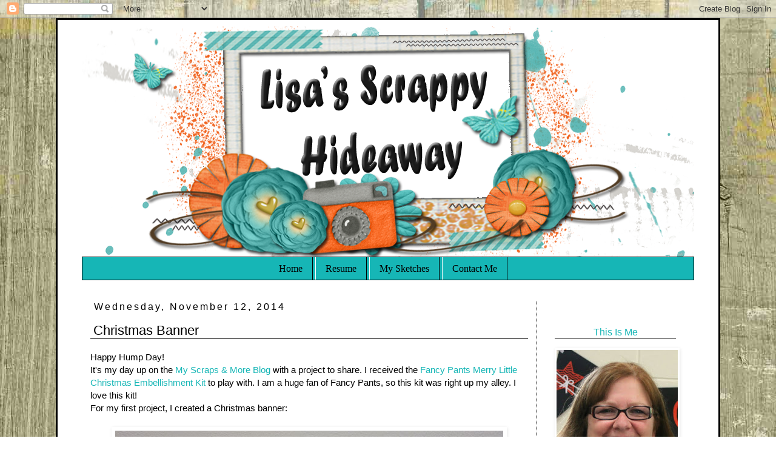

--- FILE ---
content_type: text/html; charset=UTF-8
request_url: https://lisasscrappyhideaway.blogspot.com/2014/11/christmas-banner.html
body_size: 20545
content:
<!DOCTYPE html>
<html class='v2' dir='ltr' xmlns='http://www.w3.org/1999/xhtml' xmlns:b='http://www.google.com/2005/gml/b' xmlns:data='http://www.google.com/2005/gml/data' xmlns:expr='http://www.google.com/2005/gml/expr'>
<head>
<link href='https://www.blogger.com/static/v1/widgets/335934321-css_bundle_v2.css' rel='stylesheet' type='text/css'/>
<meta content='width=1100' name='viewport'/>
<meta content='text/html; charset=UTF-8' http-equiv='Content-Type'/>
<meta content='blogger' name='generator'/>
<link href='https://lisasscrappyhideaway.blogspot.com/favicon.ico' rel='icon' type='image/x-icon'/>
<link href='https://lisasscrappyhideaway.blogspot.com/2014/11/christmas-banner.html' rel='canonical'/>
<link rel="alternate" type="application/atom+xml" title="Lisa&#39;s Scrappy Hideaway - Atom" href="https://lisasscrappyhideaway.blogspot.com/feeds/posts/default" />
<link rel="alternate" type="application/rss+xml" title="Lisa&#39;s Scrappy Hideaway - RSS" href="https://lisasscrappyhideaway.blogspot.com/feeds/posts/default?alt=rss" />
<link rel="service.post" type="application/atom+xml" title="Lisa&#39;s Scrappy Hideaway - Atom" href="https://www.blogger.com/feeds/4738435624798196545/posts/default" />

<link rel="alternate" type="application/atom+xml" title="Lisa&#39;s Scrappy Hideaway - Atom" href="https://lisasscrappyhideaway.blogspot.com/feeds/1973306039080143301/comments/default" />
<!--Can't find substitution for tag [blog.ieCssRetrofitLinks]-->
<link href='https://blogger.googleusercontent.com/img/b/R29vZ2xl/AVvXsEjTne7ZH7TvStBV1x4uZ_KEu1FmXEvwFWYl4-ov95VeVN8hLRsn0TX9FwWqcPLncxnLmAvZ1qGzR4JR7oOCrdWZDkCOe0AKSkTHKAvNJbyDZbavmWYnIHXAcLK-_gyQo87M8mu5Rljt622j/s1600/Full+Banner+(640x298).jpg' rel='image_src'/>
<meta content='https://lisasscrappyhideaway.blogspot.com/2014/11/christmas-banner.html' property='og:url'/>
<meta content='Christmas Banner' property='og:title'/>
<meta content='Happy Hump Day!  It&#39;s my day up on the My Scraps &amp; More Blog  with a project to share. I received the Fancy Pants Merry Little Christmas Emb...' property='og:description'/>
<meta content='https://blogger.googleusercontent.com/img/b/R29vZ2xl/AVvXsEjTne7ZH7TvStBV1x4uZ_KEu1FmXEvwFWYl4-ov95VeVN8hLRsn0TX9FwWqcPLncxnLmAvZ1qGzR4JR7oOCrdWZDkCOe0AKSkTHKAvNJbyDZbavmWYnIHXAcLK-_gyQo87M8mu5Rljt622j/w1200-h630-p-k-no-nu/Full+Banner+(640x298).jpg' property='og:image'/>
<title>
Lisa's Scrappy Hideaway: Christmas Banner
</title>
<style id='page-skin-1' type='text/css'><!--
/*
-----------------------------------------------
Blogger Template Style
Name:     Simple
Designer: Josh Peterson
URL:      www.noaesthetic.com
----------------------------------------------- */
/* Variable definitions
====================
<Variable name="keycolor" description="Main Color" type="color" default="#66bbdd"/>
<Group description="Page Text" selector="body">
<Variable name="body.font" description="Font" type="font"
default="normal normal 12px Arial, Tahoma, Helvetica, FreeSans, sans-serif"/>
<Variable name="body.text.color" description="Text Color" type="color" default="#222222"/>
</Group>
<Group description="Backgrounds" selector=".body-fauxcolumns-outer">
<Variable name="body.background.color" description="Outer Background" type="color" default="#66bbdd"/>
<Variable name="content.background.color" description="Main Background" type="color" default="#ffffff"/>
<Variable name="header.background.color" description="Header Background" type="color" default="transparent"/>
</Group>
<Group description="Links" selector=".main-outer">
<Variable name="link.color" description="Link Color" type="color" default="#2288bb"/>
<Variable name="link.visited.color" description="Visited Color" type="color" default="#888888"/>
<Variable name="link.hover.color" description="Hover Color" type="color" default="#33aaff"/>
</Group>
<Group description="Blog Title" selector=".header h1">
<Variable name="header.font" description="Font" type="font"
default="normal normal 60px Arial, Tahoma, Helvetica, FreeSans, sans-serif"/>
<Variable name="header.text.color" description="Title Color" type="color" default="#3399bb" />
</Group>
<Group description="Blog Description" selector=".header .description">
<Variable name="description.text.color" description="Description Color" type="color"
default="#777777" />
</Group>
<Group description="Tabs Text" selector=".tabs-inner .widget li a">
<Variable name="tabs.font" description="Font" type="font"
default="normal normal 14px Arial, Tahoma, Helvetica, FreeSans, sans-serif"/>
<Variable name="tabs.text.color" description="Text Color" type="color" default="#999999"/>
<Variable name="tabs.selected.text.color" description="Selected Color" type="color" default="#000000"/>
</Group>
<Group description="Tabs Background" selector=".tabs-outer .PageList">
<Variable name="tabs.background.color" description="Background Color" type="color" default="#f5f5f5"/>
<Variable name="tabs.selected.background.color" description="Selected Color" type="color" default="#eeeeee"/>
</Group>
<Group description="Post Title" selector="h3.post-title, .comments h4">
<Variable name="post.title.font" description="Font" type="font"
default="normal normal 22px Arial, Tahoma, Helvetica, FreeSans, sans-serif"/>
</Group>
<Group description="Date Header" selector=".date-header">
<Variable name="date.header.color" description="Text Color" type="color"
default="#000000"/>
<Variable name="date.header.background.color" description="Background Color" type="color"
default="transparent"/>
</Group>
<Group description="Post Footer" selector=".post-footer">
<Variable name="post.footer.text.color" description="Text Color" type="color" default="#666666"/>
<Variable name="post.footer.background.color" description="Background Color" type="color"
default="#f9f9f9"/>
<Variable name="post.footer.border.color" description="Shadow Color" type="color" default="#eeeeee"/>
</Group>
<Group description="Gadgets" selector="h2">
<Variable name="widget.title.font" description="Title Font" type="font"
default="normal bold 11px Arial, Tahoma, Helvetica, FreeSans, sans-serif"/>
<Variable name="widget.title.text.color" description="Title Color" type="color" default="#000000"/>
<Variable name="widget.alternate.text.color" description="Alternate Color" type="color" default="#999999"/>
</Group>
<Group description="Images" selector=".main-inner">
<Variable name="image.background.color" description="Background Color" type="color" default="#ffffff"/>
<Variable name="image.border.color" description="Border Color" type="color" default="#eeeeee"/>
<Variable name="image.text.color" description="Caption Text Color" type="color" default="#000000"/>
</Group>
<Group description="Accents" selector=".content-inner">
<Variable name="body.rule.color" description="Separator Line Color" type="color" default="#eeeeee"/>
<Variable name="tabs.border.color" description="Tabs Border Color" type="color" default="#000000"/>
</Group>
<Variable name="body.background" description="Body Background" type="background"
color="transparent" default="$(color) none repeat scroll top left"/>
<Variable name="body.background.override" description="Body Background Override" type="string" default=""/>
<Variable name="body.background.gradient.cap" description="Body Gradient Cap" type="url"
default="url(//www.blogblog.com/1kt/simple/gradients_light.png)"/>
<Variable name="body.background.gradient.tile" description="Body Gradient Tile" type="url"
default="url(//www.blogblog.com/1kt/simple/body_gradient_tile_light.png)"/>
<Variable name="content.background.color.selector" description="Content Background Color Selector" type="string" default=".content-inner"/>
<Variable name="content.padding" description="Content Padding" type="length" default="10px"/>
<Variable name="content.padding.horizontal" description="Content Horizontal Padding" type="length" default="10px"/>
<Variable name="content.shadow.spread" description="Content Shadow Spread" type="length" default="40px"/>
<Variable name="content.shadow.spread.webkit" description="Content Shadow Spread (WebKit)" type="length" default="5px"/>
<Variable name="content.shadow.spread.ie" description="Content Shadow Spread (IE)" type="length" default="10px"/>
<Variable name="main.border.width" description="Main Border Width" type="length" default="0"/>
<Variable name="header.background.gradient" description="Header Gradient" type="url" default="none"/>
<Variable name="header.shadow.offset.left" description="Header Shadow Offset Left" type="length" default="-1px"/>
<Variable name="header.shadow.offset.top" description="Header Shadow Offset Top" type="length" default="-1px"/>
<Variable name="header.shadow.spread" description="Header Shadow Spread" type="length" default="1px"/>
<Variable name="header.padding" description="Header Padding" type="length" default="30px"/>
<Variable name="header.border.size" description="Header Border Size" type="length" default="1px"/>
<Variable name="header.bottom.border.size" description="Header Bottom Border Size" type="length" default="1px"/>
<Variable name="header.border.horizontalsize" description="Header Horizontal Border Size" type="length" default="0"/>
<Variable name="description.text.size" description="Description Text Size" type="string" default="140%"/>
<Variable name="tabs.margin.top" description="Tabs Margin Top" type="length" default="0" />
<Variable name="tabs.margin.side" description="Tabs Side Margin" type="length" default="30px" />
<Variable name="tabs.background.gradient" description="Tabs Background Gradient" type="url"
default="url(//www.blogblog.com/1kt/simple/gradients_light.png)"/>
<Variable name="tabs.border.width" description="Tabs Border Width" type="length" default="1px"/>
<Variable name="tabs.bevel.border.width" description="Tabs Bevel Border Width" type="length" default="1px"/>
<Variable name="date.header.padding" description="Date Header Padding" type="string" default="inherit"/>
<Variable name="date.header.letterspacing" description="Date Header Letter Spacing" type="string" default="inherit"/>
<Variable name="date.header.margin" description="Date Header Margin" type="string" default="inherit"/>
<Variable name="post.margin.bottom" description="Post Bottom Margin" type="length" default="25px"/>
<Variable name="image.border.small.size" description="Image Border Small Size" type="length" default="2px"/>
<Variable name="image.border.large.size" description="Image Border Large Size" type="length" default="5px"/>
<Variable name="page.width.selector" description="Page Width Selector" type="string" default=".region-inner"/>
<Variable name="page.width" description="Page Width" type="string" default="auto"/>
<Variable name="main.section.margin" description="Main Section Margin" type="length" default="15px"/>
<Variable name="main.padding" description="Main Padding" type="length" default="15px"/>
<Variable name="main.padding.top" description="Main Padding Top" type="length" default="30px"/>
<Variable name="main.padding.bottom" description="Main Padding Bottom" type="length" default="30px"/>
<Variable name="paging.background"
color="#ffffff"
description="Background of blog paging area" type="background"
default="transparent none no-repeat scroll top center"/>
<Variable name="footer.bevel" description="Bevel border length of footer" type="length" default="0"/>
<Variable name="mobile.background.overlay" description="Mobile Background Overlay" type="string"
default="transparent none repeat scroll top left"/>
<Variable name="mobile.background.size" description="Mobile Background Size" type="string" default="auto"/>
<Variable name="mobile.button.color" description="Mobile Button Color" type="color" default="#ffffff" />
<Variable name="startSide" description="Side where text starts in blog language" type="automatic" default="left"/>
<Variable name="endSide" description="Side where text ends in blog language" type="automatic" default="right"/>
*/
/* Content
----------------------------------------------- */
body {
font: normal normal 14px Verdana, Geneva, sans-serif;
color: #000000;
background: transparent url(//3.bp.blogspot.com/--9CuWiT0qxA/UwmIw52E4oI/AAAAAAAABoI/HUJfk7CQkEM/s0/small.jpg) no-repeat fixed top center;
padding: 0 0 0 0;
}
html body .region-inner {
min-width: 0;
max-width: 100%;
width: auto;
}
a:link {
text-decoration:none;
color: #16b6b6;
}
a:visited {
text-decoration:none;
color: #16b6b6;
}
a:hover {
text-decoration:underline;
color: #000000;
}
.body-fauxcolumn-outer .fauxcolumn-inner {
background: transparent none repeat scroll top left;
_background-image: none;
}
.body-fauxcolumn-outer .cap-top {
position: absolute;
z-index: 1;
height: 400px;
width: 100%;
background: transparent url(//3.bp.blogspot.com/--9CuWiT0qxA/UwmIw52E4oI/AAAAAAAABoI/HUJfk7CQkEM/s0/small.jpg) no-repeat fixed top center;
}
.body-fauxcolumn-outer .cap-top .cap-left {
width: 100%;
background: transparent none repeat-x scroll top left;
_background-image: none;
}
.content-outer {
border: 3px solid #000000;
-moz-box-shadow: 0 0 0 rgba(0, 0, 0, .15);
-webkit-box-shadow: 0 0 0 rgba(0, 0, 0, .15);
-goog-ms-box-shadow: 0 0 0 #333333;
box-shadow: 0 0 0 rgba(0, 0, 0, .15);
margin-bottom: 1px;
}
.content-inner {
padding: 10px 40px;
}
.content-inner {
background-color: #ffffff;
}
/* Header
----------------------------------------------- */
.header-outer {
background: transparent none repeat-x scroll 0 -400px;
_background-image: none;
}
.Header h1 {
font: normal normal 40px 'Trebuchet MS',Trebuchet,Verdana,sans-serif;
color: #000000;
text-shadow: 0 0 0 rgba(0, 0, 0, .2);
}
.Header h1 a {
color: #000000;
}
.Header .description {
font-size: 18px;
color: #000000;
}
.header-inner .Header .titlewrapper {
padding: 22px 0;
}
.header-inner .Header .descriptionwrapper {
padding: 0 0;
}
/* Tabs
----------------------------------------------- */
.tabs-inner .section:first-child {
border-top: 0 solid #000000;
}
.tabs-inner .section:first-child ul {
margin-top: -1px;
border-top: 1px solid #000000;
border-left: 1px solid #000000;
border-right: 1px solid #000000;
}
.tabs-inner .widget ul {
background: #16b6b6 none repeat-x scroll 0 -800px;
_background-image: none;
border-bottom: 1px solid #000000;
margin-top: 0;
margin-left: -30px;
margin-right: -30px;
}
.tabs-inner .widget li a {
display: inline-block;
padding: .6em 1em;
font: normal normal 16px Georgia, Utopia, 'Palatino Linotype', Palatino, serif;
color: #000000;
border-left: 1px solid #ffffff;
border-right: 1px solid #000000;
}
.tabs-inner .widget li:first-child a {
border-left: none;
}
.tabs-inner .widget li.selected a, .tabs-inner .widget li a:hover {
color: #000000;
background-color: #ffffff;
text-decoration: none;
}
/* Columns
----------------------------------------------- */
.main-outer {
border-top: 0 solid #000000;
}
.fauxcolumn-left-outer .fauxcolumn-inner {
border-right: 1px dotted #000000;
}
.fauxcolumn-right-outer .fauxcolumn-inner {
border-left: 1px dotted #000000;
}
.sidebar h2 {
border-bottom: 1px solid #000000;
line-height: normal;
text-align: center;
margin-top: 42px;
}
/* Headings
----------------------------------------------- */
h2 {
margin: 0 0 1em 0;
font: normal normal 16px Verdana, Geneva, sans-serif;
color: #16b6b6;
}
/* Widgets
----------------------------------------------- */
.widget .zippy {
color: #16b6b6;
text-shadow: 2px 2px 1px rgba(0, 0, 0, .1);
}
.widget .popular-posts ul {
list-style: none;
}
/* Posts
----------------------------------------------- */
.date-header span {
background-color: #ffffff;
color: #000000;
padding: 0.4em;
letter-spacing: 3px;
margin: inherit;
}
.main-inner {
padding-top: 35px;
padding-bottom: 65px;
}
.main-inner .column-center-inner {
padding: 0 0;
}
.main-inner .column-center-inner .section {
margin: 0 1em;
}
.post {
margin: 0 0 45px 0;
}
h3.post-title, .comments h4 {
font: normal normal 22px 'Trebuchet MS',Trebuchet,Verdana,sans-serif;
margin: .75em 0 0;
border-bottom: 1px solid #000000;
padding: 0 0 0 5px;
}
.post-body {
font-size: 110%;
line-height: 1.4;
position: relative;
}
.post-body img, .post-body .tr-caption-container, .Profile img, .Image img,
.BlogList .item-thumbnail img {
padding: 2px;
background: #ffffff;
border: 1px solid #ffffff;
-moz-box-shadow: 1px 1px 5px rgba(0, 0, 0, .1);
-webkit-box-shadow: 1px 1px 5px rgba(0, 0, 0, .1);
box-shadow: 1px 1px 5px rgba(0, 0, 0, .1);
}
.post-body img, .post-body .tr-caption-container {
padding: 5px;
}
.post-body .tr-caption-container {
color: #000000;
}
.post-body .tr-caption-container img {
padding: 0;
background: transparent;
border: none;
-moz-box-shadow: 0 0 0 rgba(0, 0, 0, .1);
-webkit-box-shadow: 0 0 0 rgba(0, 0, 0, .1);
box-shadow: 0 0 0 rgba(0, 0, 0, .1);
}
.post-header {
margin: 0 0 1.5em;
line-height: 1.6;
font-size: 90%;
}
.post-footer {
margin: 20px -2px 0;
padding: 5px 10px;
color: #000000;
background-color: #ffffff;
border-bottom: 1px solid #ffffff;
line-height: 1.6;
font-size: 90%;
}
#comments .comment-author {
padding-top: 1.5em;
border-top: 1px solid #000000;
background-position: 0 1.5em;
}
#comments .comment-author:first-child {
padding-top: 0;
border-top: none;
}
.avatar-image-container {
margin: .2em 0 0;
}
#comments .avatar-image-container img {
border: 1px solid #ffffff;
}
.PageList {text-align:center !important;}
.PageList li {display:inline !important;
float:none !important;}
#header-inner img {
margin-left: auto;
margin-right: auto;
}
.entry-content:after {
content: url(https://lh3.googleusercontent.com/blogger_img_proxy/AEn0k_tl8r1jdFLy5ihvxHbccuRmQoIg7uFIpG18V7pNHguzY9PMyYmAtKPRBZ3KhXzQP8xYuPNWLzbj4nhVZOgMXfE957VSGPKM3Eg1r7zr70D6728F3vVgxJob-J8XhfpjGb2IQn7Wy1GI-tXLBkvLRumWAellOk7iJwtQ4er4arM=s0-d);
margin-left: 10px;
/* Comments
----------------------------------------------- */
.comments .comments-content .icon.blog-author {
background-repeat: no-repeat;
background-image: url([data-uri]);
}
.comments .comments-content .loadmore a {
border-top: 1px solid #16b6b6;
border-bottom: 1px solid #16b6b6;
}
.comments .comment-thread.inline-thread {
background-color: #ffffff;
}
.comments .continue {
border-top: 2px solid #16b6b6;
}
/* Accents
---------------------------------------------- */
.section-columns td.columns-cell {
border-left: 1px solid #000000;
}
.blog-pager {
background: transparent url(//www.blogblog.com/1kt/simple/paging_dot.png) repeat-x scroll top center;
}
.blog-pager-older-link, .home-link,
.blog-pager-newer-link {
background-color: #ffffff;
padding: 5px;
}
.footer-outer {
border-top: 1px dashed #bbbbbb;
}
/* Mobile
----------------------------------------------- */
body.mobile  {
background-size: auto;
}
.mobile .body-fauxcolumn-outer {
background: transparent none repeat scroll top left;
}
.mobile .body-fauxcolumn-outer .cap-top {
background-size: 100% auto;
}
.mobile .content-outer {
-webkit-box-shadow: 0 0 3px rgba(0, 0, 0, .15);
box-shadow: 0 0 3px rgba(0, 0, 0, .15);
}
body.mobile .AdSense {
margin: 0 -0;
}
.mobile .tabs-inner .widget ul {
margin-left: 0;
margin-right: 0;
}
.mobile .post {
margin: 0;
}
.mobile .main-inner .column-center-inner .section {
margin: 0;
}
.mobile .date-header span {
padding: 0.1em 10px;
margin: 0 -10px;
}
.mobile h3.post-title {
margin: 0;
}
.mobile .blog-pager {
background: transparent none no-repeat scroll top center;
}
.mobile .footer-outer {
border-top: none;
}
.mobile .main-inner, .mobile .footer-inner {
background-color: #ffffff;
}
.mobile-index-contents {
color: #000000;
}
.mobile-link-button {
background-color: #16b6b6;
}
.mobile-link-button a:link, .mobile-link-button a:visited {
color: #16b6b6;
}
.mobile .tabs-inner .section:first-child {
border-top: none;
}
.mobile .tabs-inner .PageList .widget-content {
background-color: #ffffff;
color: #000000;
border-top: 1px solid #000000;
border-bottom: 1px solid #000000;
}
.mobile .tabs-inner .PageList .widget-content .pagelist-arrow {
border-left: 1px solid #000000;
}

--></style>
<style id='template-skin-1' type='text/css'><!--
body {
min-width: 1090px;
}
.content-outer, .content-fauxcolumn-outer, .region-inner {
min-width: 1090px;
max-width: 1090px;
_width: 1090px;
}
.main-inner .columns {
padding-left: 0px;
padding-right: 260px;
}
.main-inner .fauxcolumn-center-outer {
left: 0px;
right: 260px;
/* IE6 does not respect left and right together */
_width: expression(this.parentNode.offsetWidth -
parseInt("0px") -
parseInt("260px") + 'px');
}
.main-inner .fauxcolumn-left-outer {
width: 0px;
}
.main-inner .fauxcolumn-right-outer {
width: 260px;
}
.main-inner .column-left-outer {
width: 0px;
right: 100%;
margin-left: -0px;
}
.main-inner .column-right-outer {
width: 260px;
margin-right: -260px;
}
#layout {
min-width: 0;
}
#layout .content-outer {
min-width: 0;
width: 800px;
}
#layout .region-inner {
min-width: 0;
width: auto;
}
--></style>
<link href='https://www.blogger.com/dyn-css/authorization.css?targetBlogID=4738435624798196545&amp;zx=a286aa75-bdb8-4907-905c-dafad079a225' media='none' onload='if(media!=&#39;all&#39;)media=&#39;all&#39;' rel='stylesheet'/><noscript><link href='https://www.blogger.com/dyn-css/authorization.css?targetBlogID=4738435624798196545&amp;zx=a286aa75-bdb8-4907-905c-dafad079a225' rel='stylesheet'/></noscript>
<meta name='google-adsense-platform-account' content='ca-host-pub-1556223355139109'/>
<meta name='google-adsense-platform-domain' content='blogspot.com'/>

</head>
<body class='loading'>
<div class='navbar section' id='navbar'><div class='widget Navbar' data-version='1' id='Navbar1'><script type="text/javascript">
    function setAttributeOnload(object, attribute, val) {
      if(window.addEventListener) {
        window.addEventListener('load',
          function(){ object[attribute] = val; }, false);
      } else {
        window.attachEvent('onload', function(){ object[attribute] = val; });
      }
    }
  </script>
<div id="navbar-iframe-container"></div>
<script type="text/javascript" src="https://apis.google.com/js/platform.js"></script>
<script type="text/javascript">
      gapi.load("gapi.iframes:gapi.iframes.style.bubble", function() {
        if (gapi.iframes && gapi.iframes.getContext) {
          gapi.iframes.getContext().openChild({
              url: 'https://www.blogger.com/navbar/4738435624798196545?po\x3d1973306039080143301\x26origin\x3dhttps://lisasscrappyhideaway.blogspot.com',
              where: document.getElementById("navbar-iframe-container"),
              id: "navbar-iframe"
          });
        }
      });
    </script><script type="text/javascript">
(function() {
var script = document.createElement('script');
script.type = 'text/javascript';
script.src = '//pagead2.googlesyndication.com/pagead/js/google_top_exp.js';
var head = document.getElementsByTagName('head')[0];
if (head) {
head.appendChild(script);
}})();
</script>
</div></div>
<div class='body-fauxcolumns'>
<div class='fauxcolumn-outer body-fauxcolumn-outer'>
<div class='cap-top'>
<div class='cap-left'></div>
<div class='cap-right'></div>
</div>
<div class='fauxborder-left'>
<div class='fauxborder-right'></div>
<div class='fauxcolumn-inner'>
</div>
</div>
<div class='cap-bottom'>
<div class='cap-left'></div>
<div class='cap-right'></div>
</div>
</div>
</div>
<div class='content'>
<div class='content-fauxcolumns'>
<div class='fauxcolumn-outer content-fauxcolumn-outer'>
<div class='cap-top'>
<div class='cap-left'></div>
<div class='cap-right'></div>
</div>
<div class='fauxborder-left'>
<div class='fauxborder-right'></div>
<div class='fauxcolumn-inner'>
</div>
</div>
<div class='cap-bottom'>
<div class='cap-left'></div>
<div class='cap-right'></div>
</div>
</div>
</div>
<div class='content-outer'>
<div class='content-cap-top cap-top'>
<div class='cap-left'></div>
<div class='cap-right'></div>
</div>
<div class='fauxborder-left content-fauxborder-left'>
<div class='fauxborder-right content-fauxborder-right'></div>
<div class='content-inner'>
<header>
<div class='header-outer'>
<div class='header-cap-top cap-top'>
<div class='cap-left'></div>
<div class='cap-right'></div>
</div>
<div class='fauxborder-left header-fauxborder-left'>
<div class='fauxborder-right header-fauxborder-right'></div>
<div class='region-inner header-inner'>
<div class='header section' id='header'><div class='widget Header' data-version='1' id='Header1'>
<div id='header-inner'>
<a href='https://lisasscrappyhideaway.blogspot.com/' style='display: block'>
<img alt='Lisa&#39;s Scrappy Hideaway' height='381px; ' id='Header1_headerimg' src='https://blogger.googleusercontent.com/img/b/R29vZ2xl/AVvXsEjrarRQy1z2kfQkbPdi-I-g1eH1btyKP-IZkhpwa9fuWPGzhKFkxdLfoov8IRDWrhBdUh70q_Hqy7SZ_nMLRzk4EyG1dcL1eLg_f4MvmMBrZapxb-c_MjlTuTzend3krKsB-P_3pVgZasZP/s1600/Lisa+header.png' style='display: block' width='1010px; '/>
</a>
</div>
</div></div>
</div>
</div>
<div class='header-cap-bottom cap-bottom'>
<div class='cap-left'></div>
<div class='cap-right'></div>
</div>
</div>
</header>
<div class='tabs-outer'>
<div class='tabs-cap-top cap-top'>
<div class='cap-left'></div>
<div class='cap-right'></div>
</div>
<div class='fauxborder-left tabs-fauxborder-left'>
<div class='fauxborder-right tabs-fauxborder-right'></div>
<div class='region-inner tabs-inner'>
<div class='tabs section' id='crosscol'><div class='widget PageList' data-version='1' id='PageList1'>
<h2>Home</h2>
<div class='widget-content'>
<ul>
<li>
<a href='http://lisasscrappyhideaway.blogspot.com/'>Home </a>
</li>
<li>
<a href='http://lisasscrappyhideaway.blogspot.com/p/design-teams.html'>Resume</a>
</li>
<li>
<a href='http://lisasscrappyhideaway.blogspot.com/p/my-sketches.html'>My Sketches</a>
</li>
<li>
<a href='http://lisasscrappyhideaway.blogspot.com/p/contact-me.html'>Contact Me</a>
</li>
</ul>
<div class='clear'></div>
</div>
</div></div>
<div class='tabs no-items section' id='crosscol-overflow'></div>
</div>
</div>
<div class='tabs-cap-bottom cap-bottom'>
<div class='cap-left'></div>
<div class='cap-right'></div>
</div>
</div>
<div class='main-outer'>
<div class='main-cap-top cap-top'>
<div class='cap-left'></div>
<div class='cap-right'></div>
</div>
<div class='fauxborder-left main-fauxborder-left'>
<div class='fauxborder-right main-fauxborder-right'></div>
<div class='region-inner main-inner'>
<div class='columns fauxcolumns'>
<div class='fauxcolumn-outer fauxcolumn-center-outer'>
<div class='cap-top'>
<div class='cap-left'></div>
<div class='cap-right'></div>
</div>
<div class='fauxborder-left'>
<div class='fauxborder-right'></div>
<div class='fauxcolumn-inner'>
</div>
</div>
<div class='cap-bottom'>
<div class='cap-left'></div>
<div class='cap-right'></div>
</div>
</div>
<div class='fauxcolumn-outer fauxcolumn-left-outer'>
<div class='cap-top'>
<div class='cap-left'></div>
<div class='cap-right'></div>
</div>
<div class='fauxborder-left'>
<div class='fauxborder-right'></div>
<div class='fauxcolumn-inner'>
</div>
</div>
<div class='cap-bottom'>
<div class='cap-left'></div>
<div class='cap-right'></div>
</div>
</div>
<div class='fauxcolumn-outer fauxcolumn-right-outer'>
<div class='cap-top'>
<div class='cap-left'></div>
<div class='cap-right'></div>
</div>
<div class='fauxborder-left'>
<div class='fauxborder-right'></div>
<div class='fauxcolumn-inner'>
</div>
</div>
<div class='cap-bottom'>
<div class='cap-left'></div>
<div class='cap-right'></div>
</div>
</div>
<!-- corrects IE6 width calculation -->
<div class='columns-inner'>
<div class='column-center-outer'>
<div class='column-center-inner'>
<div class='main section' id='main'><div class='widget Blog' data-version='1' id='Blog1'>
<div class='blog-posts hfeed'>
<!--Can't find substitution for tag [defaultAdStart]-->

                                        <div class="date-outer">
                                      
<h2 class='date-header'>
<span>
Wednesday, November 12, 2014
</span>
</h2>

                                        <div class="date-posts">
                                      
<div class='post-outer'>
<div class='post hentry' itemprop='blogPost' itemscope='itemscope' itemtype='http://schema.org/BlogPosting'>
<meta content='https://blogger.googleusercontent.com/img/b/R29vZ2xl/AVvXsEjTne7ZH7TvStBV1x4uZ_KEu1FmXEvwFWYl4-ov95VeVN8hLRsn0TX9FwWqcPLncxnLmAvZ1qGzR4JR7oOCrdWZDkCOe0AKSkTHKAvNJbyDZbavmWYnIHXAcLK-_gyQo87M8mu5Rljt622j/s1600/Full+Banner+(640x298).jpg' itemprop='image_url'/>
<meta content='4738435624798196545' itemprop='blogId'/>
<meta content='1973306039080143301' itemprop='postId'/>
<a name='1973306039080143301'></a>
<h3 class='post-title entry-title' itemprop='name'>
Christmas Banner
</h3>
<div class='post-header'>
<div class='post-header-line-1'></div>
</div>
<div class='post-body entry-content' id='post-body-1973306039080143301' itemprop='description articleBody'>
Happy Hump Day!<br />
It's my day up on the <a href="http://myscrapsandmore.blogspot.com/" target="_blank">My Scraps &amp; More Blog</a> with a project to share. I received the <a href="http://www.myscrapsandmore.com/fancy-pants-merry-little-christmas-embellishment-kit/" target="_blank">Fancy Pants Merry Little Christmas Embellishment Kit</a> to play with. I am a huge fan of Fancy Pants, so this kit was right up my alley. I love this kit!<br />
For my first project, I created a Christmas banner:<br />
<br />
<div class="separator" style="clear: both; text-align: center;">
<a href="https://blogger.googleusercontent.com/img/b/R29vZ2xl/AVvXsEjTne7ZH7TvStBV1x4uZ_KEu1FmXEvwFWYl4-ov95VeVN8hLRsn0TX9FwWqcPLncxnLmAvZ1qGzR4JR7oOCrdWZDkCOe0AKSkTHKAvNJbyDZbavmWYnIHXAcLK-_gyQo87M8mu5Rljt622j/s1600/Full+Banner+(640x298).jpg" imageanchor="1" style="margin-left: 1em; margin-right: 1em;"><img border="0" height="298" src="https://blogger.googleusercontent.com/img/b/R29vZ2xl/AVvXsEjTne7ZH7TvStBV1x4uZ_KEu1FmXEvwFWYl4-ov95VeVN8hLRsn0TX9FwWqcPLncxnLmAvZ1qGzR4JR7oOCrdWZDkCOe0AKSkTHKAvNJbyDZbavmWYnIHXAcLK-_gyQo87M8mu5Rljt622j/s1600/Full+Banner+(640x298).jpg" width="640" /></a></div>
<div class="separator" style="clear: both; text-align: center;">
&nbsp;</div>
<div class="separator" style="clear: both; text-align: center;">
<span style="font-family: &quot;Calibri&quot;,&quot;sans-serif&quot;; font-size: 11pt; line-height: 115%; mso-ansi-language: EN-US; mso-ascii-theme-font: minor-latin; mso-bidi-font-family: &quot;Times New Roman&quot;; mso-bidi-language: AR-SA; mso-bidi-theme-font: minor-bidi; mso-fareast-font-family: Calibri; mso-fareast-language: EN-US; mso-fareast-theme-font: minor-latin; mso-hansi-theme-font: minor-latin;">For the base of my pennants, I
used Spellbinder dies- Lacey Pennants for the white and Pennants with the kraft
paper and ran them through my Cuttlebug to cut them. You could use your Cricut, any other diecut machine, or cut them by hand. I stitched them together and then just started laying the embellishments from the kit on the pennants and arranged them until I was happy with the placement. I added some distressing and ink and then I strung them together using ribbon from my stash.</span></div>
<div class="separator" style="clear: both; text-align: center;">
<span style="font-family: &quot;Calibri&quot;,&quot;sans-serif&quot;; font-size: 11pt; line-height: 115%; mso-ansi-language: EN-US; mso-ascii-theme-font: minor-latin; mso-bidi-font-family: &quot;Times New Roman&quot;; mso-bidi-language: AR-SA; mso-bidi-theme-font: minor-bidi; mso-fareast-font-family: Calibri; mso-fareast-language: EN-US; mso-fareast-theme-font: minor-latin; mso-hansi-theme-font: minor-latin;"></span>&nbsp;</div>
<div class="separator" style="clear: both; text-align: center;">
<span style="font-family: &quot;Calibri&quot;,&quot;sans-serif&quot;; font-size: 11pt; line-height: 115%; mso-ansi-language: EN-US; mso-ascii-theme-font: minor-latin; mso-bidi-font-family: &quot;Times New Roman&quot;; mso-bidi-language: AR-SA; mso-bidi-theme-font: minor-bidi; mso-fareast-font-family: Calibri; mso-fareast-language: EN-US; mso-fareast-theme-font: minor-latin; mso-hansi-theme-font: minor-latin;">Here are some close ups:</span></div>
<div class="separator" style="clear: both; text-align: center;">
<a href="https://blogger.googleusercontent.com/img/b/R29vZ2xl/AVvXsEhJO65fMSk7FJ8NX-4jcQnD8fR-DkVWLZzAVSVOot7ufSO6tbd8TeU-JAto0cEcSzdYJ8PJy9RpJOIuEFlKlkIvWNAUHM0nV-EDjCv2ZI0OMc-yb28rs4b8SAauJgN6lWv7xR6Rsuhk9-Ex/s1600/Banner+part+1+(427x640).jpg" imageanchor="1" style="margin-left: 1em; margin-right: 1em;"><img border="0" height="400" src="https://blogger.googleusercontent.com/img/b/R29vZ2xl/AVvXsEhJO65fMSk7FJ8NX-4jcQnD8fR-DkVWLZzAVSVOot7ufSO6tbd8TeU-JAto0cEcSzdYJ8PJy9RpJOIuEFlKlkIvWNAUHM0nV-EDjCv2ZI0OMc-yb28rs4b8SAauJgN6lWv7xR6Rsuhk9-Ex/s1600/Banner+part+1+(427x640).jpg" width="266" /></a></div>
<div class="separator" style="clear: both; text-align: center;">
&nbsp;</div>
<div class="separator" style="clear: both; text-align: center;">
<a href="https://blogger.googleusercontent.com/img/b/R29vZ2xl/AVvXsEiALk5NytiBoMT4DrEikjZS9Ymyn5efJtadf38x_ehCHFBlXwr6lRUqBXC3uzq7fZoNjOZg3lTdunU73wHvTR9ji4nwkousEDomT5_TJlzmZS5PVwuF_8mIUb761i4T7_p_dXuipRPLs5Df/s1600/Banner+part+2+(427x640).jpg" imageanchor="1" style="margin-left: 1em; margin-right: 1em;"><img border="0" height="400" src="https://blogger.googleusercontent.com/img/b/R29vZ2xl/AVvXsEiALk5NytiBoMT4DrEikjZS9Ymyn5efJtadf38x_ehCHFBlXwr6lRUqBXC3uzq7fZoNjOZg3lTdunU73wHvTR9ji4nwkousEDomT5_TJlzmZS5PVwuF_8mIUb761i4T7_p_dXuipRPLs5Df/s1600/Banner+part+2+(427x640).jpg" width="266" /></a></div>
<div class="separator" style="clear: both; text-align: center;">
&nbsp;</div>
<div class="separator" style="clear: both; text-align: center;">
<a href="https://blogger.googleusercontent.com/img/b/R29vZ2xl/AVvXsEgkKjyjo0dpbgb46Mr8PbRovlKnfAfhvh3B7fiaIzYiL4NfXMO7O1c6TkbSxgdQKbVfXTVVfI0RNlV9rmtW5En4J71ZqcnbrXcMvGKqbkyIrb8CXfJKgQtArIqT0rmHLiW1NGU7ubZ3Wp3P/s1600/Banner+part+3+(427x640).jpg" imageanchor="1" style="margin-left: 1em; margin-right: 1em;"><img border="0" height="400" src="https://blogger.googleusercontent.com/img/b/R29vZ2xl/AVvXsEgkKjyjo0dpbgb46Mr8PbRovlKnfAfhvh3B7fiaIzYiL4NfXMO7O1c6TkbSxgdQKbVfXTVVfI0RNlV9rmtW5En4J71ZqcnbrXcMvGKqbkyIrb8CXfJKgQtArIqT0rmHLiW1NGU7ubZ3Wp3P/s1600/Banner+part+3+(427x640).jpg" width="266" /></a></div>
<br />
<div class="separator" style="clear: both; text-align: center;">
<a href="https://blogger.googleusercontent.com/img/b/R29vZ2xl/AVvXsEhbauWlo7EuDqw3Q4p9OGPTyAS3zjkrB1PheDdnP9JznAM9Z3TVQRzEkObICU33GduqcHffFWjIHS5r7-6YnkTsuUTtxBW6XMgo4TO3Mv4dxUD8KLjubopbuKWU2bAPLpLM7jxn2XnvKCkt/s1600/Banner+part+4+(427x640)%2B(2).jpg" imageanchor="1" style="margin-left: 1em; margin-right: 1em;"><img border="0" height="400" src="https://blogger.googleusercontent.com/img/b/R29vZ2xl/AVvXsEhbauWlo7EuDqw3Q4p9OGPTyAS3zjkrB1PheDdnP9JznAM9Z3TVQRzEkObICU33GduqcHffFWjIHS5r7-6YnkTsuUTtxBW6XMgo4TO3Mv4dxUD8KLjubopbuKWU2bAPLpLM7jxn2XnvKCkt/s1600/Banner+part+4+(427x640)%2B(2).jpg" width="266" /></a></div>
<div class="separator" style="clear: both; text-align: center;">
&nbsp;</div>
<div class="separator" style="clear: both; text-align: center;">
Easy peasy and a great way to decorate your mantle for the holidays.</div>
<div class="separator" style="clear: both; text-align: center;">
&nbsp;</div>
<div class="separator" style="clear: both; text-align: center;">
I will be sharing a few tags I made with this kit in a few weeks. Hope you will go check out this fun <a href="http://www.myscrapsandmore.com/fancy-pants-merry-little-christmas-embellishment-kit/" target="_blank">kit</a> Audrey has put together!</div>
<br />
<br />
<div class="separator" style="clear: both; text-align: center;">
&nbsp;</div>
<div class="separator" style="clear: both; text-align: center;">
<span id="goog_804318195"></span><span id="goog_804318196"></span>&nbsp;</div>
<div class="separator" style="clear: both; text-align: center;">
&nbsp;</div>
<br />
<br />
<br />
<div style='clear: both;'></div>
</div>
<div class='post-footer'>
<div class='post-footer-line post-footer-line-1'>
<span class='post-author vcard'>
Posted by
<span class='fn' itemprop='author' itemscope='itemscope' itemtype='http://schema.org/Person'>
<meta content='https://www.blogger.com/profile/05871306831369156875' itemprop='url'/>
<a class='g-profile' href='https://www.blogger.com/profile/05871306831369156875' rel='author' title='author profile'>
<span itemprop='name'>
LisaM
</span>
</a>
</span>
</span>
<span class='post-timestamp'>
at
<meta content='https://lisasscrappyhideaway.blogspot.com/2014/11/christmas-banner.html' itemprop='url'/>
<a class='timestamp-link' href='https://lisasscrappyhideaway.blogspot.com/2014/11/christmas-banner.html' rel='bookmark' title='permanent link'>
<abbr class='published' itemprop='datePublished' title='2014-11-12T05:00:00-06:00'>
5:00&#8239;AM
</abbr>
</a>
</span>
<span class='post-comment-link'>
</span>
<span class='post-icons'>
<span class='item-control blog-admin pid-141812864'>
<a href='https://www.blogger.com/post-edit.g?blogID=4738435624798196545&postID=1973306039080143301&from=pencil' title='Edit Post'>
<img alt="" class="icon-action" height="18" src="//img2.blogblog.com/img/icon18_edit_allbkg.gif" width="18">
</a>
</span>
</span>
</div>
<div class='post-footer-line post-footer-line-2'>
<span class='post-labels'>
Labels:
<a href='https://lisasscrappyhideaway.blogspot.com/search/label/Fancy%20Pants' rel='tag'>
Fancy Pants
</a>

                                              ,
                                            
<a href='https://lisasscrappyhideaway.blogspot.com/search/label/My%20Scraps%20and%20%20More' rel='tag'>
My Scraps and  More
</a>
</span>
</div>
<div class='post-footer-line post-footer-line-3'>
<div class='post-share-buttons goog-inline-block'>
<a class='goog-inline-block share-button sb-email' href='https://www.blogger.com/share-post.g?blogID=4738435624798196545&postID=1973306039080143301&target=email' target='_blank' title='Email This'>
<span class='share-button-link-text'>
Email This
</span>
</a>
<a class='goog-inline-block share-button sb-blog' href='https://www.blogger.com/share-post.g?blogID=4738435624798196545&postID=1973306039080143301&target=blog' onclick='window.open(this.href, "_blank", "height=270,width=475"); return false;' target='_blank' title='BlogThis!'>
<span class='share-button-link-text'>
BlogThis!
</span>
</a>
<a class='goog-inline-block share-button sb-twitter' href='https://www.blogger.com/share-post.g?blogID=4738435624798196545&postID=1973306039080143301&target=twitter' target='_blank' title='Share to X'>
<span class='share-button-link-text'>
Share to X
</span>
</a>
<a class='goog-inline-block share-button sb-facebook' href='https://www.blogger.com/share-post.g?blogID=4738435624798196545&postID=1973306039080143301&target=facebook' onclick='window.open(this.href, "_blank", "height=430,width=640"); return false;' target='_blank' title='Share to Facebook'>
<span class='share-button-link-text'>
Share to Facebook
</span>
</a>
<a class='goog-inline-block share-button sb-pinterest' href='https://www.blogger.com/share-post.g?blogID=4738435624798196545&postID=1973306039080143301&target=pinterest' target='_blank' title='Share to Pinterest'>
<span class='share-button-link-text'>
Share to Pinterest
</span>
</a>
</div>
</div>
</div>
</div>
<div class='comments' id='comments'>
<a name='comments'></a>
<h4>
7 comments
                                    :
                                  </h4>
<div class='comments-content'>
<script async='async' src='' type='text/javascript'></script>
<script type='text/javascript'>
                                  (function() {
                                    var items = null;
                                    var msgs = null;
                                    var config = {};
                                    // <![CDATA[
                                    var cursor = null;
                                    if (items && items.length > 0) {
                                      cursor = parseInt(items[items.length - 1].timestamp) + 1;
                                    }
                                    var bodyFromEntry = function(entry) {
                                      if (entry.gd$extendedProperty) {
                                        for (var k in entry.gd$extendedProperty) {
                                          if (entry.gd$extendedProperty[k].name == 'blogger.contentRemoved') {
                                            return '<span class="deleted-comment">' + entry.content.$t + '</span>';
                                          }
                                        }
                                      }
                                      return entry.content.$t;
                                    }
                                    var parse = function(data) {
                                      cursor = null;
                                      var comments = [];
                                      if (data && data.feed && data.feed.entry) {
                                        for (var i = 0, entry; entry = data.feed.entry[i]; i++) {
                                          var comment = {};
                                          // comment ID, parsed out of the original id format
                                          var id = /blog-(\d+).post-(\d+)/.exec(entry.id.$t);
                                          comment.id = id ? id[2] : null;
                                          comment.body = bodyFromEntry(entry);
                                          comment.timestamp = Date.parse(entry.published.$t) + '';
                                          if (entry.author && entry.author.constructor === Array) {
                                            var auth = entry.author[0];
                                            if (auth) {
                                              comment.author = {
                                                name: (auth.name ? auth.name.$t : undefined),
                                                profileUrl: (auth.uri ? auth.uri.$t : undefined),
                                                avatarUrl: (auth.gd$image ? auth.gd$image.src : undefined)
                                              };
                                            }
                                          }
                                          if (entry.link) {
                                            if (entry.link[2]) {
                                              comment.link = comment.permalink = entry.link[2].href;
                                            }
                                            if (entry.link[3]) {
                                              var pid = /.*comments\/default\/(\d+)\?.*/.exec(entry.link[3].href);
                                              if (pid && pid[1]) {
                                                comment.parentId = pid[1];
                                              }
                                            }
                                          }
                                          comment.deleteclass = 'item-control blog-admin';
                                          if (entry.gd$extendedProperty) {
                                            for (var k in entry.gd$extendedProperty) {
                                              if (entry.gd$extendedProperty[k].name == 'blogger.itemClass') {
                                                comment.deleteclass += ' ' + entry.gd$extendedProperty[k].value;
                                              } else if (entry.gd$extendedProperty[k].name == 'blogger.displayTime') {
                                                comment.displayTime = entry.gd$extendedProperty[k].value;
                                              }
                                            }
                                          }
                                          comments.push(comment);
                                        }
                                      }
                                      return comments;
                                    };
                                    var paginator = function(callback) {
                                      if (hasMore()) {
                                        var url = config.feed + '?alt=json&v=2&orderby=published&reverse=false&max-results=50';
                                        if (cursor) {
                                          url += '&published-min=' + new Date(cursor).toISOString();
                                        }
                                        window.bloggercomments = function(data) {
                                          var parsed = parse(data);
                                          cursor = parsed.length < 50 ? null
                                          : parseInt(parsed[parsed.length - 1].timestamp) + 1
                                          callback(parsed);
                                          window.bloggercomments = null;
                                        }
                                        url += '&callback=bloggercomments';
                                        var script = document.createElement('script');
                                        script.type = 'text/javascript';
                                        script.src = url;
                                        document.getElementsByTagName('head')[0].appendChild(script);
                                      }
                                    };
                                    var hasMore = function() {
                                      return !!cursor;
                                    };
                                    var getMeta = function(key, comment) {
                                      if ('iswriter' == key) {
                                        var matches = !!comment.author
                                        && comment.author.name == config.authorName
                                        && comment.author.profileUrl == config.authorUrl;
                                        return matches ? 'true' : '';
                                      } else if ('deletelink' == key) {
                                        return config.baseUri + '/delete-comment.g?blogID='
                                        + config.blogId + '&postID=' + comment.id;
                                      } else if ('deleteclass' == key) {
                                        return comment.deleteclass;
                                      }
                                      return '';
                                    };
                                    var replybox = null;
                                    var replyUrlParts = null;
                                    var replyParent = undefined;
                                    var onReply = function(commentId, domId) {
                                      if (replybox == null) {
                                        // lazily cache replybox, and adjust to suit this style:
                                        replybox = document.getElementById('comment-editor');
                                        if (replybox != null) {
                                          replybox.height = '250px';
                                          replybox.style.display = 'block';
                                          replyUrlParts = replybox.src.split('#');
                                        }
                                      }
                                      if (replybox && (commentId !== replyParent)) {
                                        document.getElementById(domId).insertBefore(replybox, null);
                                        replybox.src = replyUrlParts[0]
                                        + (commentId ? '&parentID=' + commentId : '')
                                        + '#' + replyUrlParts[1];
                                        replyParent = commentId;
                                      }
                                    };
                                    var hash = (window.location.hash || '#').substring(1);
                                    var startThread, targetComment;
                                    if (/^comment-form_/.test(hash)) {
                                      startThread = hash.substring('comment-form_'.length);
                                    } else if (/^c[0-9]+$/.test(hash)) {
                                      targetComment = hash.substring(1);
                                    }
                                    // Configure commenting API:
                                    var configJso = {
                                      'maxDepth': config.maxThreadDepth
                                    };
                                    var provider = {
                                      'id': config.postId,
                                      'data': items,
                                      'loadNext': paginator,
                                      'hasMore': hasMore,
                                      'getMeta': getMeta,
                                      'onReply': onReply,
                                      'rendered': true,
                                      'initComment': targetComment,
                                      'initReplyThread': startThread,
                                      'config': configJso,
                                      'messages': msgs
                                    };
                                    var render = function() {
                                      if (window.goog && window.goog.comments) {
                                        var holder = document.getElementById('comment-holder');
                                        window.goog.comments.render(holder, provider);
                                      }
                                    };
                                    // render now, or queue to render when library loads:
                                    if (window.goog && window.goog.comments) {
                                      render();
                                    } else {
                                      window.goog = window.goog || {};
                                      window.goog.comments = window.goog.comments || {};
                                      window.goog.comments.loadQueue = window.goog.comments.loadQueue || [];
                                      window.goog.comments.loadQueue.push(render);
                                    }
                                  })();
                                  // ]]>
                                </script>
<div id='comment-holder'>
<div class="comment-thread toplevel-thread"><ol id="top-ra"><li class="comment" id="c1502749235430482891"><div class="avatar-image-container"><img src="//resources.blogblog.com/img/blank.gif" alt=""/></div><div class="comment-block"><div class="comment-header"><cite class="user">Anonymous</cite><span class="icon user "></span><span class="datetime secondary-text"><a rel="nofollow" href="https://lisasscrappyhideaway.blogspot.com/2014/11/christmas-banner.html?showComment=1415805180698#c1502749235430482891">November 12, 2014 at 9:13&#8239;AM</a></span></div><p class="comment-content">Beautiful!</p><span class="comment-actions secondary-text"><a class="comment-reply" target="_self" data-comment-id="1502749235430482891">Reply</a><span class="item-control blog-admin blog-admin pid-1507885757"><a target="_self" href="https://www.blogger.com/comment/delete/4738435624798196545/1502749235430482891">Delete</a></span></span></div><div class="comment-replies"><div id="c1502749235430482891-rt" class="comment-thread inline-thread hidden"><span class="thread-toggle thread-expanded"><span class="thread-arrow"></span><span class="thread-count"><a target="_self">Replies</a></span></span><ol id="c1502749235430482891-ra" class="thread-chrome thread-expanded"><div></div><div id="c1502749235430482891-continue" class="continue"><a class="comment-reply" target="_self" data-comment-id="1502749235430482891">Reply</a></div></ol></div></div><div class="comment-replybox-single" id="c1502749235430482891-ce"></div></li><li class="comment" id="c5673912754971773957"><div class="avatar-image-container"><img src="//blogger.googleusercontent.com/img/b/R29vZ2xl/AVvXsEi3OrUIdmSohUM4HQSLtPRRIl77zJttP0vrjFFimkFMOAw9ABQE3fLUIdD1BtgTs0fctZHSlXmQPBE5iyvbbjKQOrihK-I6dP-avl1bSv2p6G6hBHVUwUZNoLlsFgF-upY/s45-c/wendi.jpg" alt=""/></div><div class="comment-block"><div class="comment-header"><cite class="user"><a href="https://www.blogger.com/profile/13285157448207176716" rel="nofollow">wendipooh13</a></cite><span class="icon user "></span><span class="datetime secondary-text"><a rel="nofollow" href="https://lisasscrappyhideaway.blogspot.com/2014/11/christmas-banner.html?showComment=1415814876673#c5673912754971773957">November 12, 2014 at 11:54&#8239;AM</a></span></div><p class="comment-content">oh my gosh LOVE how fun your banner is!!! CUTE!!!!</p><span class="comment-actions secondary-text"><a class="comment-reply" target="_self" data-comment-id="5673912754971773957">Reply</a><span class="item-control blog-admin blog-admin pid-377877835"><a target="_self" href="https://www.blogger.com/comment/delete/4738435624798196545/5673912754971773957">Delete</a></span></span></div><div class="comment-replies"><div id="c5673912754971773957-rt" class="comment-thread inline-thread hidden"><span class="thread-toggle thread-expanded"><span class="thread-arrow"></span><span class="thread-count"><a target="_self">Replies</a></span></span><ol id="c5673912754971773957-ra" class="thread-chrome thread-expanded"><div></div><div id="c5673912754971773957-continue" class="continue"><a class="comment-reply" target="_self" data-comment-id="5673912754971773957">Reply</a></div></ol></div></div><div class="comment-replybox-single" id="c5673912754971773957-ce"></div></li><li class="comment" id="c2963630096154647662"><div class="avatar-image-container"><img src="//blogger.googleusercontent.com/img/b/R29vZ2xl/AVvXsEiGSZzg9ngU1YXdBkT4hC_NPuWtzTY3JlA1nkT8aq5BVPCAFdJZwisMunMaJOtJkml5h-lSjsuoqnlDmgsYeuPf-X2rfoUhEXbNVQuxEaeASw73TUfzNB2RZDwbxkU/s45-c/5-10-12+IMG_3403.jpg" alt=""/></div><div class="comment-block"><div class="comment-header"><cite class="user"><a href="https://www.blogger.com/profile/08462578326370293193" rel="nofollow">Miranda</a></cite><span class="icon user "></span><span class="datetime secondary-text"><a rel="nofollow" href="https://lisasscrappyhideaway.blogspot.com/2014/11/christmas-banner.html?showComment=1415892582041#c2963630096154647662">November 13, 2014 at 9:29&#8239;AM</a></span></div><p class="comment-content">Cute banner!!!!<br>Miranda :) BL </p><span class="comment-actions secondary-text"><a class="comment-reply" target="_self" data-comment-id="2963630096154647662">Reply</a><span class="item-control blog-admin blog-admin pid-705495807"><a target="_self" href="https://www.blogger.com/comment/delete/4738435624798196545/2963630096154647662">Delete</a></span></span></div><div class="comment-replies"><div id="c2963630096154647662-rt" class="comment-thread inline-thread hidden"><span class="thread-toggle thread-expanded"><span class="thread-arrow"></span><span class="thread-count"><a target="_self">Replies</a></span></span><ol id="c2963630096154647662-ra" class="thread-chrome thread-expanded"><div></div><div id="c2963630096154647662-continue" class="continue"><a class="comment-reply" target="_self" data-comment-id="2963630096154647662">Reply</a></div></ol></div></div><div class="comment-replybox-single" id="c2963630096154647662-ce"></div></li><li class="comment" id="c8293576655554111203"><div class="avatar-image-container"><img src="//2.bp.blogspot.com/-cATz8uPuBVA/Vp1y-uIAZyI/AAAAAAAALuM/N9fdrfX0V6c/s35/images.jpeg" alt=""/></div><div class="comment-block"><div class="comment-header"><cite class="user"><a href="https://www.blogger.com/profile/10857535130210422727" rel="nofollow">Sukie</a></cite><span class="icon user "></span><span class="datetime secondary-text"><a rel="nofollow" href="https://lisasscrappyhideaway.blogspot.com/2014/11/christmas-banner.html?showComment=1415906835372#c8293576655554111203">November 13, 2014 at 1:27&#8239;PM</a></span></div><p class="comment-content">Very pretty banner, love all of the embellishments and details you added!  The stitching is my favorite part!  BL</p><span class="comment-actions secondary-text"><a class="comment-reply" target="_self" data-comment-id="8293576655554111203">Reply</a><span class="item-control blog-admin blog-admin pid-1385956026"><a target="_self" href="https://www.blogger.com/comment/delete/4738435624798196545/8293576655554111203">Delete</a></span></span></div><div class="comment-replies"><div id="c8293576655554111203-rt" class="comment-thread inline-thread hidden"><span class="thread-toggle thread-expanded"><span class="thread-arrow"></span><span class="thread-count"><a target="_self">Replies</a></span></span><ol id="c8293576655554111203-ra" class="thread-chrome thread-expanded"><div></div><div id="c8293576655554111203-continue" class="continue"><a class="comment-reply" target="_self" data-comment-id="8293576655554111203">Reply</a></div></ol></div></div><div class="comment-replybox-single" id="c8293576655554111203-ce"></div></li><li class="comment" id="c1371515643917471938"><div class="avatar-image-container"><img src="//www.blogger.com/img/blogger_logo_round_35.png" alt=""/></div><div class="comment-block"><div class="comment-header"><cite class="user"><a href="https://www.blogger.com/profile/11680269059107033765" rel="nofollow">Mona Pendleton</a></cite><span class="icon user "></span><span class="datetime secondary-text"><a rel="nofollow" href="https://lisasscrappyhideaway.blogspot.com/2014/11/christmas-banner.html?showComment=1415914309797#c1371515643917471938">November 13, 2014 at 3:31&#8239;PM</a></span></div><p class="comment-content">What a fun Christmas banner Lisa! </p><span class="comment-actions secondary-text"><a class="comment-reply" target="_self" data-comment-id="1371515643917471938">Reply</a><span class="item-control blog-admin blog-admin pid-1569926755"><a target="_self" href="https://www.blogger.com/comment/delete/4738435624798196545/1371515643917471938">Delete</a></span></span></div><div class="comment-replies"><div id="c1371515643917471938-rt" class="comment-thread inline-thread hidden"><span class="thread-toggle thread-expanded"><span class="thread-arrow"></span><span class="thread-count"><a target="_self">Replies</a></span></span><ol id="c1371515643917471938-ra" class="thread-chrome thread-expanded"><div></div><div id="c1371515643917471938-continue" class="continue"><a class="comment-reply" target="_self" data-comment-id="1371515643917471938">Reply</a></div></ol></div></div><div class="comment-replybox-single" id="c1371515643917471938-ce"></div></li><li class="comment" id="c8716158087396382814"><div class="avatar-image-container"><img src="//blogger.googleusercontent.com/img/b/R29vZ2xl/AVvXsEjGTua3GYwZunqNDpX7h1dyx0MjuKi_q0N43ZYB6DYkyeaDZnbE0SXgDhaHDD1pD5GOXkDgPiXnfD5ihMxnDfd-ZNvOKHzjy9WuMrm-5G91truSSo-ZziThSohntCs9Pw/s45-c/2013+me.jpg" alt=""/></div><div class="comment-block"><div class="comment-header"><cite class="user"><a href="https://www.blogger.com/profile/14955413881142137654" rel="nofollow">Colleen</a></cite><span class="icon user "></span><span class="datetime secondary-text"><a rel="nofollow" href="https://lisasscrappyhideaway.blogspot.com/2014/11/christmas-banner.html?showComment=1416048099220#c8716158087396382814">November 15, 2014 at 4:41&#8239;AM</a></span></div><p class="comment-content">Super cute banner.  BL</p><span class="comment-actions secondary-text"><a class="comment-reply" target="_self" data-comment-id="8716158087396382814">Reply</a><span class="item-control blog-admin blog-admin pid-1198727984"><a target="_self" href="https://www.blogger.com/comment/delete/4738435624798196545/8716158087396382814">Delete</a></span></span></div><div class="comment-replies"><div id="c8716158087396382814-rt" class="comment-thread inline-thread hidden"><span class="thread-toggle thread-expanded"><span class="thread-arrow"></span><span class="thread-count"><a target="_self">Replies</a></span></span><ol id="c8716158087396382814-ra" class="thread-chrome thread-expanded"><div></div><div id="c8716158087396382814-continue" class="continue"><a class="comment-reply" target="_self" data-comment-id="8716158087396382814">Reply</a></div></ol></div></div><div class="comment-replybox-single" id="c8716158087396382814-ce"></div></li><li class="comment" id="c7755401091070305211"><div class="avatar-image-container"><img src="//www.blogger.com/img/blogger_logo_round_35.png" alt=""/></div><div class="comment-block"><div class="comment-header"><cite class="user"><a href="https://www.blogger.com/profile/13983916754481821259" rel="nofollow">Unknown</a></cite><span class="icon user "></span><span class="datetime secondary-text"><a rel="nofollow" href="https://lisasscrappyhideaway.blogspot.com/2014/11/christmas-banner.html?showComment=1416283557009#c7755401091070305211">November 17, 2014 at 10:05&#8239;PM</a></span></div><p class="comment-content">Your banner is so cute.  I love the images you used.  BL</p><span class="comment-actions secondary-text"><a class="comment-reply" target="_self" data-comment-id="7755401091070305211">Reply</a><span class="item-control blog-admin blog-admin pid-107409126"><a target="_self" href="https://www.blogger.com/comment/delete/4738435624798196545/7755401091070305211">Delete</a></span></span></div><div class="comment-replies"><div id="c7755401091070305211-rt" class="comment-thread inline-thread hidden"><span class="thread-toggle thread-expanded"><span class="thread-arrow"></span><span class="thread-count"><a target="_self">Replies</a></span></span><ol id="c7755401091070305211-ra" class="thread-chrome thread-expanded"><div></div><div id="c7755401091070305211-continue" class="continue"><a class="comment-reply" target="_self" data-comment-id="7755401091070305211">Reply</a></div></ol></div></div><div class="comment-replybox-single" id="c7755401091070305211-ce"></div></li></ol><div id="top-continue" class="continue"><a class="comment-reply" target="_self">Add comment</a></div><div class="comment-replybox-thread" id="top-ce"></div><div class="loadmore hidden" data-post-id="1973306039080143301"><a target="_self">Load more...</a></div></div>
</div>
</div>
<p class='comment-footer'>
<div class='comment-form'>
<a name='comment-form'></a>
<p>
I enjoy reading your comments and greatly appreciate them!  Thank you for stopping by! 
</p>
<a href='https://www.blogger.com/comment/frame/4738435624798196545?po=1973306039080143301&hl=en&saa=85391&origin=https://lisasscrappyhideaway.blogspot.com' id='comment-editor-src'></a>
<iframe allowtransparency='true' class='blogger-iframe-colorize blogger-comment-from-post' frameborder='0' height='410' id='comment-editor' name='comment-editor' src='' width='100%'></iframe>
<!--Can't find substitution for tag [post.friendConnectJs]-->
<script src='https://www.blogger.com/static/v1/jsbin/2830521187-comment_from_post_iframe.js' type='text/javascript'></script>
<script type='text/javascript'>
                                    BLOG_CMT_createIframe('https://www.blogger.com/rpc_relay.html', '0');
                                  </script>
</div>
</p>
<div id='backlinks-container'>
<div id='Blog1_backlinks-container'>
</div>
</div>
</div>
</div>

                                      </div></div>
                                    
<!--Can't find substitution for tag [adEnd]-->
</div>
<div class='blog-pager' id='blog-pager'>
<span id='blog-pager-newer-link'>
<a class='blog-pager-newer-link' href='https://lisasscrappyhideaway.blogspot.com/2014/11/summer-time.html' id='Blog1_blog-pager-newer-link' title='Newer Post'>
Newer Post
</a>
</span>
<span id='blog-pager-older-link'>
<a class='blog-pager-older-link' href='https://lisasscrappyhideaway.blogspot.com/2014/11/oh-dear.html' id='Blog1_blog-pager-older-link' title='Older Post'>
Older Post
</a>
</span>
<a class='home-link' href='https://lisasscrappyhideaway.blogspot.com/'>
Home
</a>
</div>
<div class='clear'></div>
<div class='post-feeds'>
<div class='feed-links'>
Subscribe to:
<a class='feed-link' href='https://lisasscrappyhideaway.blogspot.com/feeds/1973306039080143301/comments/default' target='_blank' type='application/atom+xml'>
Post Comments
                                      (
                                      Atom
                                      )
                                    </a>
</div>
</div>
</div></div>
</div>
</div>
<div class='column-left-outer'>
<div class='column-left-inner'>
<aside>
</aside>
</div>
</div>
<div class='column-right-outer'>
<div class='column-right-inner'>
<aside>
<div class='sidebar section' id='sidebar-right-1'><div class='widget Image' data-version='1' id='Image3'>
<h2>
This Is Me
</h2>
<div class='widget-content'>
<img alt='This Is Me' height='303' id='Image3_img' src='https://blogger.googleusercontent.com/img/b/R29vZ2xl/AVvXsEidRclnkkcz1KEJD6mub1CZcTGgpdjCebKsohNKsiMDgaxK9yN4l-PWLNwfOfGAMAjSYuecDPP7Gf0fvJEcPs_8ALXDUUaXzvoMLRvWQJNf-9rXTxv-K7rrCvkvfhH-8sRDMldweRoEaCQ/s303/Me+June%252C+2016e.jpg' width='200'/>
<br/>
<span class='caption'>
Lisa
</span>
</div>
<div class='clear'></div>
</div><div class='widget Followers' data-version='1' id='Followers1'>
<h2 class='title'>Followers</h2>
<div class='widget-content'>
<div id='Followers1-wrapper'>
<div style='margin-right:2px;'>
<div><script type="text/javascript" src="https://apis.google.com/js/platform.js"></script>
<div id="followers-iframe-container"></div>
<script type="text/javascript">
    window.followersIframe = null;
    function followersIframeOpen(url) {
      gapi.load("gapi.iframes", function() {
        if (gapi.iframes && gapi.iframes.getContext) {
          window.followersIframe = gapi.iframes.getContext().openChild({
            url: url,
            where: document.getElementById("followers-iframe-container"),
            messageHandlersFilter: gapi.iframes.CROSS_ORIGIN_IFRAMES_FILTER,
            messageHandlers: {
              '_ready': function(obj) {
                window.followersIframe.getIframeEl().height = obj.height;
              },
              'reset': function() {
                window.followersIframe.close();
                followersIframeOpen("https://www.blogger.com/followers/frame/4738435624798196545?colors\x3dCgt0cmFuc3BhcmVudBILdHJhbnNwYXJlbnQaByMwMDAwMDAiByMxNmI2YjYqByNmZmZmZmYyByMxNmI2YjY6ByMwMDAwMDBCByMxNmI2YjZKByMxNmI2YjZSByMxNmI2YjZaC3RyYW5zcGFyZW50\x26pageSize\x3d21\x26hl\x3den\x26origin\x3dhttps://lisasscrappyhideaway.blogspot.com");
              },
              'open': function(url) {
                window.followersIframe.close();
                followersIframeOpen(url);
              }
            }
          });
        }
      });
    }
    followersIframeOpen("https://www.blogger.com/followers/frame/4738435624798196545?colors\x3dCgt0cmFuc3BhcmVudBILdHJhbnNwYXJlbnQaByMwMDAwMDAiByMxNmI2YjYqByNmZmZmZmYyByMxNmI2YjY6ByMwMDAwMDBCByMxNmI2YjZKByMxNmI2YjZSByMxNmI2YjZaC3RyYW5zcGFyZW50\x26pageSize\x3d21\x26hl\x3den\x26origin\x3dhttps://lisasscrappyhideaway.blogspot.com");
  </script></div>
</div>
</div>
<div class='clear'></div>
</div>
</div><div class='widget Image' data-version='1' id='Image8'>
<h2>Proud to design for:</h2>
<div class='widget-content'>
<a href='http://csichallenge.blogspot.com/'>
<img alt='Proud to design for:' height='200' id='Image8_img' src='https://blogger.googleusercontent.com/img/b/R29vZ2xl/AVvXsEjg4PlgxDFUF2e7T3NWsoZ5E3GLuNpyV9Nsfm3mFKC9O5uSeVTpn0_oQsNUORNroCAQDpiu_4nDt5Y_3OEIBmgWDKXbfIadXDOBL3lxCpgmzf4_x-O3FhPwmtgjsydo-4jmkdO75aghMOM/s200/DT+Badge+%2528framed%2529.jpg' width='200'/>
</a>
<br/>
</div>
<div class='clear'></div>
</div><div class='widget Image' data-version='1' id='Image2'>
<h2>Sketches In Thyme</h2>
<div class='widget-content'>
<a href='http://sketchesinthyme.blogspot.com/'>
<img alt='Sketches In Thyme' height='100' id='Image2_img' src='https://blogger.googleusercontent.com/img/b/R29vZ2xl/AVvXsEigKtPDu-tkonO0FTr9oRAWMlhkF1C4yod1LtbTZWMUaUmfM5LJbIL6i0mnAyOucC_jnmZkUKjcCKG8EsBxCTFV4tR_Qe9GIvHvc_Zy2LBF8JyycHZON20uRau0n3gE0MyxG3tdhobnJbk/s200/SIT.jpg' width='200'/>
</a>
<br/>
</div>
<div class='clear'></div>
</div><div class='widget BlogArchive' data-version='1' id='BlogArchive1'>
<h2>
Blog Archive
</h2>
<div class='widget-content'>
<div id='ArchiveList'>
<div id='BlogArchive1_ArchiveList'>
<ul class='hierarchy'>
<li class='archivedate collapsed'>
<a class='toggle' href='javascript:void(0)'>
<span class='zippy'>

                  &#9658;&#160;
                
</span>
</a>
<a class='post-count-link' href='https://lisasscrappyhideaway.blogspot.com/2024/'>
2024
</a>
<span class='post-count' dir='ltr'>
                (
                15
                )
              </span>
<ul class='hierarchy'>
<li class='archivedate collapsed'>
<a class='toggle' href='javascript:void(0)'>
<span class='zippy'>

                  &#9658;&#160;
                
</span>
</a>
<a class='post-count-link' href='https://lisasscrappyhideaway.blogspot.com/2024/06/'>
June
</a>
<span class='post-count' dir='ltr'>
                (
                1
                )
              </span>
</li>
</ul>
<ul class='hierarchy'>
<li class='archivedate collapsed'>
<a class='toggle' href='javascript:void(0)'>
<span class='zippy'>

                  &#9658;&#160;
                
</span>
</a>
<a class='post-count-link' href='https://lisasscrappyhideaway.blogspot.com/2024/05/'>
May
</a>
<span class='post-count' dir='ltr'>
                (
                2
                )
              </span>
</li>
</ul>
<ul class='hierarchy'>
<li class='archivedate collapsed'>
<a class='toggle' href='javascript:void(0)'>
<span class='zippy'>

                  &#9658;&#160;
                
</span>
</a>
<a class='post-count-link' href='https://lisasscrappyhideaway.blogspot.com/2024/04/'>
April
</a>
<span class='post-count' dir='ltr'>
                (
                2
                )
              </span>
</li>
</ul>
<ul class='hierarchy'>
<li class='archivedate collapsed'>
<a class='toggle' href='javascript:void(0)'>
<span class='zippy'>

                  &#9658;&#160;
                
</span>
</a>
<a class='post-count-link' href='https://lisasscrappyhideaway.blogspot.com/2024/03/'>
March
</a>
<span class='post-count' dir='ltr'>
                (
                2
                )
              </span>
</li>
</ul>
<ul class='hierarchy'>
<li class='archivedate collapsed'>
<a class='toggle' href='javascript:void(0)'>
<span class='zippy'>

                  &#9658;&#160;
                
</span>
</a>
<a class='post-count-link' href='https://lisasscrappyhideaway.blogspot.com/2024/02/'>
February
</a>
<span class='post-count' dir='ltr'>
                (
                3
                )
              </span>
</li>
</ul>
<ul class='hierarchy'>
<li class='archivedate collapsed'>
<a class='toggle' href='javascript:void(0)'>
<span class='zippy'>

                  &#9658;&#160;
                
</span>
</a>
<a class='post-count-link' href='https://lisasscrappyhideaway.blogspot.com/2024/01/'>
January
</a>
<span class='post-count' dir='ltr'>
                (
                5
                )
              </span>
</li>
</ul>
</li>
</ul>
<ul class='hierarchy'>
<li class='archivedate collapsed'>
<a class='toggle' href='javascript:void(0)'>
<span class='zippy'>

                  &#9658;&#160;
                
</span>
</a>
<a class='post-count-link' href='https://lisasscrappyhideaway.blogspot.com/2023/'>
2023
</a>
<span class='post-count' dir='ltr'>
                (
                67
                )
              </span>
<ul class='hierarchy'>
<li class='archivedate collapsed'>
<a class='toggle' href='javascript:void(0)'>
<span class='zippy'>

                  &#9658;&#160;
                
</span>
</a>
<a class='post-count-link' href='https://lisasscrappyhideaway.blogspot.com/2023/12/'>
December
</a>
<span class='post-count' dir='ltr'>
                (
                8
                )
              </span>
</li>
</ul>
<ul class='hierarchy'>
<li class='archivedate collapsed'>
<a class='toggle' href='javascript:void(0)'>
<span class='zippy'>

                  &#9658;&#160;
                
</span>
</a>
<a class='post-count-link' href='https://lisasscrappyhideaway.blogspot.com/2023/11/'>
November
</a>
<span class='post-count' dir='ltr'>
                (
                5
                )
              </span>
</li>
</ul>
<ul class='hierarchy'>
<li class='archivedate collapsed'>
<a class='toggle' href='javascript:void(0)'>
<span class='zippy'>

                  &#9658;&#160;
                
</span>
</a>
<a class='post-count-link' href='https://lisasscrappyhideaway.blogspot.com/2023/10/'>
October
</a>
<span class='post-count' dir='ltr'>
                (
                5
                )
              </span>
</li>
</ul>
<ul class='hierarchy'>
<li class='archivedate collapsed'>
<a class='toggle' href='javascript:void(0)'>
<span class='zippy'>

                  &#9658;&#160;
                
</span>
</a>
<a class='post-count-link' href='https://lisasscrappyhideaway.blogspot.com/2023/09/'>
September
</a>
<span class='post-count' dir='ltr'>
                (
                5
                )
              </span>
</li>
</ul>
<ul class='hierarchy'>
<li class='archivedate collapsed'>
<a class='toggle' href='javascript:void(0)'>
<span class='zippy'>

                  &#9658;&#160;
                
</span>
</a>
<a class='post-count-link' href='https://lisasscrappyhideaway.blogspot.com/2023/08/'>
August
</a>
<span class='post-count' dir='ltr'>
                (
                5
                )
              </span>
</li>
</ul>
<ul class='hierarchy'>
<li class='archivedate collapsed'>
<a class='toggle' href='javascript:void(0)'>
<span class='zippy'>

                  &#9658;&#160;
                
</span>
</a>
<a class='post-count-link' href='https://lisasscrappyhideaway.blogspot.com/2023/07/'>
July
</a>
<span class='post-count' dir='ltr'>
                (
                5
                )
              </span>
</li>
</ul>
<ul class='hierarchy'>
<li class='archivedate collapsed'>
<a class='toggle' href='javascript:void(0)'>
<span class='zippy'>

                  &#9658;&#160;
                
</span>
</a>
<a class='post-count-link' href='https://lisasscrappyhideaway.blogspot.com/2023/06/'>
June
</a>
<span class='post-count' dir='ltr'>
                (
                6
                )
              </span>
</li>
</ul>
<ul class='hierarchy'>
<li class='archivedate collapsed'>
<a class='toggle' href='javascript:void(0)'>
<span class='zippy'>

                  &#9658;&#160;
                
</span>
</a>
<a class='post-count-link' href='https://lisasscrappyhideaway.blogspot.com/2023/05/'>
May
</a>
<span class='post-count' dir='ltr'>
                (
                6
                )
              </span>
</li>
</ul>
<ul class='hierarchy'>
<li class='archivedate collapsed'>
<a class='toggle' href='javascript:void(0)'>
<span class='zippy'>

                  &#9658;&#160;
                
</span>
</a>
<a class='post-count-link' href='https://lisasscrappyhideaway.blogspot.com/2023/04/'>
April
</a>
<span class='post-count' dir='ltr'>
                (
                5
                )
              </span>
</li>
</ul>
<ul class='hierarchy'>
<li class='archivedate collapsed'>
<a class='toggle' href='javascript:void(0)'>
<span class='zippy'>

                  &#9658;&#160;
                
</span>
</a>
<a class='post-count-link' href='https://lisasscrappyhideaway.blogspot.com/2023/03/'>
March
</a>
<span class='post-count' dir='ltr'>
                (
                5
                )
              </span>
</li>
</ul>
<ul class='hierarchy'>
<li class='archivedate collapsed'>
<a class='toggle' href='javascript:void(0)'>
<span class='zippy'>

                  &#9658;&#160;
                
</span>
</a>
<a class='post-count-link' href='https://lisasscrappyhideaway.blogspot.com/2023/02/'>
February
</a>
<span class='post-count' dir='ltr'>
                (
                5
                )
              </span>
</li>
</ul>
<ul class='hierarchy'>
<li class='archivedate collapsed'>
<a class='toggle' href='javascript:void(0)'>
<span class='zippy'>

                  &#9658;&#160;
                
</span>
</a>
<a class='post-count-link' href='https://lisasscrappyhideaway.blogspot.com/2023/01/'>
January
</a>
<span class='post-count' dir='ltr'>
                (
                7
                )
              </span>
</li>
</ul>
</li>
</ul>
<ul class='hierarchy'>
<li class='archivedate collapsed'>
<a class='toggle' href='javascript:void(0)'>
<span class='zippy'>

                  &#9658;&#160;
                
</span>
</a>
<a class='post-count-link' href='https://lisasscrappyhideaway.blogspot.com/2022/'>
2022
</a>
<span class='post-count' dir='ltr'>
                (
                120
                )
              </span>
<ul class='hierarchy'>
<li class='archivedate collapsed'>
<a class='toggle' href='javascript:void(0)'>
<span class='zippy'>

                  &#9658;&#160;
                
</span>
</a>
<a class='post-count-link' href='https://lisasscrappyhideaway.blogspot.com/2022/12/'>
December
</a>
<span class='post-count' dir='ltr'>
                (
                7
                )
              </span>
</li>
</ul>
<ul class='hierarchy'>
<li class='archivedate collapsed'>
<a class='toggle' href='javascript:void(0)'>
<span class='zippy'>

                  &#9658;&#160;
                
</span>
</a>
<a class='post-count-link' href='https://lisasscrappyhideaway.blogspot.com/2022/11/'>
November
</a>
<span class='post-count' dir='ltr'>
                (
                9
                )
              </span>
</li>
</ul>
<ul class='hierarchy'>
<li class='archivedate collapsed'>
<a class='toggle' href='javascript:void(0)'>
<span class='zippy'>

                  &#9658;&#160;
                
</span>
</a>
<a class='post-count-link' href='https://lisasscrappyhideaway.blogspot.com/2022/10/'>
October
</a>
<span class='post-count' dir='ltr'>
                (
                12
                )
              </span>
</li>
</ul>
<ul class='hierarchy'>
<li class='archivedate collapsed'>
<a class='toggle' href='javascript:void(0)'>
<span class='zippy'>

                  &#9658;&#160;
                
</span>
</a>
<a class='post-count-link' href='https://lisasscrappyhideaway.blogspot.com/2022/09/'>
September
</a>
<span class='post-count' dir='ltr'>
                (
                11
                )
              </span>
</li>
</ul>
<ul class='hierarchy'>
<li class='archivedate collapsed'>
<a class='toggle' href='javascript:void(0)'>
<span class='zippy'>

                  &#9658;&#160;
                
</span>
</a>
<a class='post-count-link' href='https://lisasscrappyhideaway.blogspot.com/2022/08/'>
August
</a>
<span class='post-count' dir='ltr'>
                (
                10
                )
              </span>
</li>
</ul>
<ul class='hierarchy'>
<li class='archivedate collapsed'>
<a class='toggle' href='javascript:void(0)'>
<span class='zippy'>

                  &#9658;&#160;
                
</span>
</a>
<a class='post-count-link' href='https://lisasscrappyhideaway.blogspot.com/2022/07/'>
July
</a>
<span class='post-count' dir='ltr'>
                (
                9
                )
              </span>
</li>
</ul>
<ul class='hierarchy'>
<li class='archivedate collapsed'>
<a class='toggle' href='javascript:void(0)'>
<span class='zippy'>

                  &#9658;&#160;
                
</span>
</a>
<a class='post-count-link' href='https://lisasscrappyhideaway.blogspot.com/2022/06/'>
June
</a>
<span class='post-count' dir='ltr'>
                (
                9
                )
              </span>
</li>
</ul>
<ul class='hierarchy'>
<li class='archivedate collapsed'>
<a class='toggle' href='javascript:void(0)'>
<span class='zippy'>

                  &#9658;&#160;
                
</span>
</a>
<a class='post-count-link' href='https://lisasscrappyhideaway.blogspot.com/2022/05/'>
May
</a>
<span class='post-count' dir='ltr'>
                (
                10
                )
              </span>
</li>
</ul>
<ul class='hierarchy'>
<li class='archivedate collapsed'>
<a class='toggle' href='javascript:void(0)'>
<span class='zippy'>

                  &#9658;&#160;
                
</span>
</a>
<a class='post-count-link' href='https://lisasscrappyhideaway.blogspot.com/2022/04/'>
April
</a>
<span class='post-count' dir='ltr'>
                (
                10
                )
              </span>
</li>
</ul>
<ul class='hierarchy'>
<li class='archivedate collapsed'>
<a class='toggle' href='javascript:void(0)'>
<span class='zippy'>

                  &#9658;&#160;
                
</span>
</a>
<a class='post-count-link' href='https://lisasscrappyhideaway.blogspot.com/2022/03/'>
March
</a>
<span class='post-count' dir='ltr'>
                (
                10
                )
              </span>
</li>
</ul>
<ul class='hierarchy'>
<li class='archivedate collapsed'>
<a class='toggle' href='javascript:void(0)'>
<span class='zippy'>

                  &#9658;&#160;
                
</span>
</a>
<a class='post-count-link' href='https://lisasscrappyhideaway.blogspot.com/2022/02/'>
February
</a>
<span class='post-count' dir='ltr'>
                (
                10
                )
              </span>
</li>
</ul>
<ul class='hierarchy'>
<li class='archivedate collapsed'>
<a class='toggle' href='javascript:void(0)'>
<span class='zippy'>

                  &#9658;&#160;
                
</span>
</a>
<a class='post-count-link' href='https://lisasscrappyhideaway.blogspot.com/2022/01/'>
January
</a>
<span class='post-count' dir='ltr'>
                (
                13
                )
              </span>
</li>
</ul>
</li>
</ul>
<ul class='hierarchy'>
<li class='archivedate collapsed'>
<a class='toggle' href='javascript:void(0)'>
<span class='zippy'>

                  &#9658;&#160;
                
</span>
</a>
<a class='post-count-link' href='https://lisasscrappyhideaway.blogspot.com/2021/'>
2021
</a>
<span class='post-count' dir='ltr'>
                (
                136
                )
              </span>
<ul class='hierarchy'>
<li class='archivedate collapsed'>
<a class='toggle' href='javascript:void(0)'>
<span class='zippy'>

                  &#9658;&#160;
                
</span>
</a>
<a class='post-count-link' href='https://lisasscrappyhideaway.blogspot.com/2021/12/'>
December
</a>
<span class='post-count' dir='ltr'>
                (
                12
                )
              </span>
</li>
</ul>
<ul class='hierarchy'>
<li class='archivedate collapsed'>
<a class='toggle' href='javascript:void(0)'>
<span class='zippy'>

                  &#9658;&#160;
                
</span>
</a>
<a class='post-count-link' href='https://lisasscrappyhideaway.blogspot.com/2021/11/'>
November
</a>
<span class='post-count' dir='ltr'>
                (
                12
                )
              </span>
</li>
</ul>
<ul class='hierarchy'>
<li class='archivedate collapsed'>
<a class='toggle' href='javascript:void(0)'>
<span class='zippy'>

                  &#9658;&#160;
                
</span>
</a>
<a class='post-count-link' href='https://lisasscrappyhideaway.blogspot.com/2021/10/'>
October
</a>
<span class='post-count' dir='ltr'>
                (
                9
                )
              </span>
</li>
</ul>
<ul class='hierarchy'>
<li class='archivedate collapsed'>
<a class='toggle' href='javascript:void(0)'>
<span class='zippy'>

                  &#9658;&#160;
                
</span>
</a>
<a class='post-count-link' href='https://lisasscrappyhideaway.blogspot.com/2021/09/'>
September
</a>
<span class='post-count' dir='ltr'>
                (
                9
                )
              </span>
</li>
</ul>
<ul class='hierarchy'>
<li class='archivedate collapsed'>
<a class='toggle' href='javascript:void(0)'>
<span class='zippy'>

                  &#9658;&#160;
                
</span>
</a>
<a class='post-count-link' href='https://lisasscrappyhideaway.blogspot.com/2021/08/'>
August
</a>
<span class='post-count' dir='ltr'>
                (
                11
                )
              </span>
</li>
</ul>
<ul class='hierarchy'>
<li class='archivedate collapsed'>
<a class='toggle' href='javascript:void(0)'>
<span class='zippy'>

                  &#9658;&#160;
                
</span>
</a>
<a class='post-count-link' href='https://lisasscrappyhideaway.blogspot.com/2021/07/'>
July
</a>
<span class='post-count' dir='ltr'>
                (
                12
                )
              </span>
</li>
</ul>
<ul class='hierarchy'>
<li class='archivedate collapsed'>
<a class='toggle' href='javascript:void(0)'>
<span class='zippy'>

                  &#9658;&#160;
                
</span>
</a>
<a class='post-count-link' href='https://lisasscrappyhideaway.blogspot.com/2021/06/'>
June
</a>
<span class='post-count' dir='ltr'>
                (
                13
                )
              </span>
</li>
</ul>
<ul class='hierarchy'>
<li class='archivedate collapsed'>
<a class='toggle' href='javascript:void(0)'>
<span class='zippy'>

                  &#9658;&#160;
                
</span>
</a>
<a class='post-count-link' href='https://lisasscrappyhideaway.blogspot.com/2021/05/'>
May
</a>
<span class='post-count' dir='ltr'>
                (
                10
                )
              </span>
</li>
</ul>
<ul class='hierarchy'>
<li class='archivedate collapsed'>
<a class='toggle' href='javascript:void(0)'>
<span class='zippy'>

                  &#9658;&#160;
                
</span>
</a>
<a class='post-count-link' href='https://lisasscrappyhideaway.blogspot.com/2021/04/'>
April
</a>
<span class='post-count' dir='ltr'>
                (
                12
                )
              </span>
</li>
</ul>
<ul class='hierarchy'>
<li class='archivedate collapsed'>
<a class='toggle' href='javascript:void(0)'>
<span class='zippy'>

                  &#9658;&#160;
                
</span>
</a>
<a class='post-count-link' href='https://lisasscrappyhideaway.blogspot.com/2021/03/'>
March
</a>
<span class='post-count' dir='ltr'>
                (
                16
                )
              </span>
</li>
</ul>
<ul class='hierarchy'>
<li class='archivedate collapsed'>
<a class='toggle' href='javascript:void(0)'>
<span class='zippy'>

                  &#9658;&#160;
                
</span>
</a>
<a class='post-count-link' href='https://lisasscrappyhideaway.blogspot.com/2021/02/'>
February
</a>
<span class='post-count' dir='ltr'>
                (
                9
                )
              </span>
</li>
</ul>
<ul class='hierarchy'>
<li class='archivedate collapsed'>
<a class='toggle' href='javascript:void(0)'>
<span class='zippy'>

                  &#9658;&#160;
                
</span>
</a>
<a class='post-count-link' href='https://lisasscrappyhideaway.blogspot.com/2021/01/'>
January
</a>
<span class='post-count' dir='ltr'>
                (
                11
                )
              </span>
</li>
</ul>
</li>
</ul>
<ul class='hierarchy'>
<li class='archivedate collapsed'>
<a class='toggle' href='javascript:void(0)'>
<span class='zippy'>

                  &#9658;&#160;
                
</span>
</a>
<a class='post-count-link' href='https://lisasscrappyhideaway.blogspot.com/2020/'>
2020
</a>
<span class='post-count' dir='ltr'>
                (
                119
                )
              </span>
<ul class='hierarchy'>
<li class='archivedate collapsed'>
<a class='toggle' href='javascript:void(0)'>
<span class='zippy'>

                  &#9658;&#160;
                
</span>
</a>
<a class='post-count-link' href='https://lisasscrappyhideaway.blogspot.com/2020/12/'>
December
</a>
<span class='post-count' dir='ltr'>
                (
                21
                )
              </span>
</li>
</ul>
<ul class='hierarchy'>
<li class='archivedate collapsed'>
<a class='toggle' href='javascript:void(0)'>
<span class='zippy'>

                  &#9658;&#160;
                
</span>
</a>
<a class='post-count-link' href='https://lisasscrappyhideaway.blogspot.com/2020/11/'>
November
</a>
<span class='post-count' dir='ltr'>
                (
                11
                )
              </span>
</li>
</ul>
<ul class='hierarchy'>
<li class='archivedate collapsed'>
<a class='toggle' href='javascript:void(0)'>
<span class='zippy'>

                  &#9658;&#160;
                
</span>
</a>
<a class='post-count-link' href='https://lisasscrappyhideaway.blogspot.com/2020/10/'>
October
</a>
<span class='post-count' dir='ltr'>
                (
                8
                )
              </span>
</li>
</ul>
<ul class='hierarchy'>
<li class='archivedate collapsed'>
<a class='toggle' href='javascript:void(0)'>
<span class='zippy'>

                  &#9658;&#160;
                
</span>
</a>
<a class='post-count-link' href='https://lisasscrappyhideaway.blogspot.com/2020/09/'>
September
</a>
<span class='post-count' dir='ltr'>
                (
                7
                )
              </span>
</li>
</ul>
<ul class='hierarchy'>
<li class='archivedate collapsed'>
<a class='toggle' href='javascript:void(0)'>
<span class='zippy'>

                  &#9658;&#160;
                
</span>
</a>
<a class='post-count-link' href='https://lisasscrappyhideaway.blogspot.com/2020/08/'>
August
</a>
<span class='post-count' dir='ltr'>
                (
                10
                )
              </span>
</li>
</ul>
<ul class='hierarchy'>
<li class='archivedate collapsed'>
<a class='toggle' href='javascript:void(0)'>
<span class='zippy'>

                  &#9658;&#160;
                
</span>
</a>
<a class='post-count-link' href='https://lisasscrappyhideaway.blogspot.com/2020/07/'>
July
</a>
<span class='post-count' dir='ltr'>
                (
                8
                )
              </span>
</li>
</ul>
<ul class='hierarchy'>
<li class='archivedate collapsed'>
<a class='toggle' href='javascript:void(0)'>
<span class='zippy'>

                  &#9658;&#160;
                
</span>
</a>
<a class='post-count-link' href='https://lisasscrappyhideaway.blogspot.com/2020/06/'>
June
</a>
<span class='post-count' dir='ltr'>
                (
                7
                )
              </span>
</li>
</ul>
<ul class='hierarchy'>
<li class='archivedate collapsed'>
<a class='toggle' href='javascript:void(0)'>
<span class='zippy'>

                  &#9658;&#160;
                
</span>
</a>
<a class='post-count-link' href='https://lisasscrappyhideaway.blogspot.com/2020/05/'>
May
</a>
<span class='post-count' dir='ltr'>
                (
                6
                )
              </span>
</li>
</ul>
<ul class='hierarchy'>
<li class='archivedate collapsed'>
<a class='toggle' href='javascript:void(0)'>
<span class='zippy'>

                  &#9658;&#160;
                
</span>
</a>
<a class='post-count-link' href='https://lisasscrappyhideaway.blogspot.com/2020/04/'>
April
</a>
<span class='post-count' dir='ltr'>
                (
                8
                )
              </span>
</li>
</ul>
<ul class='hierarchy'>
<li class='archivedate collapsed'>
<a class='toggle' href='javascript:void(0)'>
<span class='zippy'>

                  &#9658;&#160;
                
</span>
</a>
<a class='post-count-link' href='https://lisasscrappyhideaway.blogspot.com/2020/03/'>
March
</a>
<span class='post-count' dir='ltr'>
                (
                13
                )
              </span>
</li>
</ul>
<ul class='hierarchy'>
<li class='archivedate collapsed'>
<a class='toggle' href='javascript:void(0)'>
<span class='zippy'>

                  &#9658;&#160;
                
</span>
</a>
<a class='post-count-link' href='https://lisasscrappyhideaway.blogspot.com/2020/02/'>
February
</a>
<span class='post-count' dir='ltr'>
                (
                7
                )
              </span>
</li>
</ul>
<ul class='hierarchy'>
<li class='archivedate collapsed'>
<a class='toggle' href='javascript:void(0)'>
<span class='zippy'>

                  &#9658;&#160;
                
</span>
</a>
<a class='post-count-link' href='https://lisasscrappyhideaway.blogspot.com/2020/01/'>
January
</a>
<span class='post-count' dir='ltr'>
                (
                13
                )
              </span>
</li>
</ul>
</li>
</ul>
<ul class='hierarchy'>
<li class='archivedate collapsed'>
<a class='toggle' href='javascript:void(0)'>
<span class='zippy'>

                  &#9658;&#160;
                
</span>
</a>
<a class='post-count-link' href='https://lisasscrappyhideaway.blogspot.com/2019/'>
2019
</a>
<span class='post-count' dir='ltr'>
                (
                185
                )
              </span>
<ul class='hierarchy'>
<li class='archivedate collapsed'>
<a class='toggle' href='javascript:void(0)'>
<span class='zippy'>

                  &#9658;&#160;
                
</span>
</a>
<a class='post-count-link' href='https://lisasscrappyhideaway.blogspot.com/2019/12/'>
December
</a>
<span class='post-count' dir='ltr'>
                (
                18
                )
              </span>
</li>
</ul>
<ul class='hierarchy'>
<li class='archivedate collapsed'>
<a class='toggle' href='javascript:void(0)'>
<span class='zippy'>

                  &#9658;&#160;
                
</span>
</a>
<a class='post-count-link' href='https://lisasscrappyhideaway.blogspot.com/2019/11/'>
November
</a>
<span class='post-count' dir='ltr'>
                (
                11
                )
              </span>
</li>
</ul>
<ul class='hierarchy'>
<li class='archivedate collapsed'>
<a class='toggle' href='javascript:void(0)'>
<span class='zippy'>

                  &#9658;&#160;
                
</span>
</a>
<a class='post-count-link' href='https://lisasscrappyhideaway.blogspot.com/2019/10/'>
October
</a>
<span class='post-count' dir='ltr'>
                (
                11
                )
              </span>
</li>
</ul>
<ul class='hierarchy'>
<li class='archivedate collapsed'>
<a class='toggle' href='javascript:void(0)'>
<span class='zippy'>

                  &#9658;&#160;
                
</span>
</a>
<a class='post-count-link' href='https://lisasscrappyhideaway.blogspot.com/2019/09/'>
September
</a>
<span class='post-count' dir='ltr'>
                (
                12
                )
              </span>
</li>
</ul>
<ul class='hierarchy'>
<li class='archivedate collapsed'>
<a class='toggle' href='javascript:void(0)'>
<span class='zippy'>

                  &#9658;&#160;
                
</span>
</a>
<a class='post-count-link' href='https://lisasscrappyhideaway.blogspot.com/2019/08/'>
August
</a>
<span class='post-count' dir='ltr'>
                (
                15
                )
              </span>
</li>
</ul>
<ul class='hierarchy'>
<li class='archivedate collapsed'>
<a class='toggle' href='javascript:void(0)'>
<span class='zippy'>

                  &#9658;&#160;
                
</span>
</a>
<a class='post-count-link' href='https://lisasscrappyhideaway.blogspot.com/2019/07/'>
July
</a>
<span class='post-count' dir='ltr'>
                (
                12
                )
              </span>
</li>
</ul>
<ul class='hierarchy'>
<li class='archivedate collapsed'>
<a class='toggle' href='javascript:void(0)'>
<span class='zippy'>

                  &#9658;&#160;
                
</span>
</a>
<a class='post-count-link' href='https://lisasscrappyhideaway.blogspot.com/2019/06/'>
June
</a>
<span class='post-count' dir='ltr'>
                (
                17
                )
              </span>
</li>
</ul>
<ul class='hierarchy'>
<li class='archivedate collapsed'>
<a class='toggle' href='javascript:void(0)'>
<span class='zippy'>

                  &#9658;&#160;
                
</span>
</a>
<a class='post-count-link' href='https://lisasscrappyhideaway.blogspot.com/2019/05/'>
May
</a>
<span class='post-count' dir='ltr'>
                (
                13
                )
              </span>
</li>
</ul>
<ul class='hierarchy'>
<li class='archivedate collapsed'>
<a class='toggle' href='javascript:void(0)'>
<span class='zippy'>

                  &#9658;&#160;
                
</span>
</a>
<a class='post-count-link' href='https://lisasscrappyhideaway.blogspot.com/2019/04/'>
April
</a>
<span class='post-count' dir='ltr'>
                (
                18
                )
              </span>
</li>
</ul>
<ul class='hierarchy'>
<li class='archivedate collapsed'>
<a class='toggle' href='javascript:void(0)'>
<span class='zippy'>

                  &#9658;&#160;
                
</span>
</a>
<a class='post-count-link' href='https://lisasscrappyhideaway.blogspot.com/2019/03/'>
March
</a>
<span class='post-count' dir='ltr'>
                (
                20
                )
              </span>
</li>
</ul>
<ul class='hierarchy'>
<li class='archivedate collapsed'>
<a class='toggle' href='javascript:void(0)'>
<span class='zippy'>

                  &#9658;&#160;
                
</span>
</a>
<a class='post-count-link' href='https://lisasscrappyhideaway.blogspot.com/2019/02/'>
February
</a>
<span class='post-count' dir='ltr'>
                (
                20
                )
              </span>
</li>
</ul>
<ul class='hierarchy'>
<li class='archivedate collapsed'>
<a class='toggle' href='javascript:void(0)'>
<span class='zippy'>

                  &#9658;&#160;
                
</span>
</a>
<a class='post-count-link' href='https://lisasscrappyhideaway.blogspot.com/2019/01/'>
January
</a>
<span class='post-count' dir='ltr'>
                (
                18
                )
              </span>
</li>
</ul>
</li>
</ul>
<ul class='hierarchy'>
<li class='archivedate collapsed'>
<a class='toggle' href='javascript:void(0)'>
<span class='zippy'>

                  &#9658;&#160;
                
</span>
</a>
<a class='post-count-link' href='https://lisasscrappyhideaway.blogspot.com/2018/'>
2018
</a>
<span class='post-count' dir='ltr'>
                (
                191
                )
              </span>
<ul class='hierarchy'>
<li class='archivedate collapsed'>
<a class='toggle' href='javascript:void(0)'>
<span class='zippy'>

                  &#9658;&#160;
                
</span>
</a>
<a class='post-count-link' href='https://lisasscrappyhideaway.blogspot.com/2018/12/'>
December
</a>
<span class='post-count' dir='ltr'>
                (
                19
                )
              </span>
</li>
</ul>
<ul class='hierarchy'>
<li class='archivedate collapsed'>
<a class='toggle' href='javascript:void(0)'>
<span class='zippy'>

                  &#9658;&#160;
                
</span>
</a>
<a class='post-count-link' href='https://lisasscrappyhideaway.blogspot.com/2018/11/'>
November
</a>
<span class='post-count' dir='ltr'>
                (
                18
                )
              </span>
</li>
</ul>
<ul class='hierarchy'>
<li class='archivedate collapsed'>
<a class='toggle' href='javascript:void(0)'>
<span class='zippy'>

                  &#9658;&#160;
                
</span>
</a>
<a class='post-count-link' href='https://lisasscrappyhideaway.blogspot.com/2018/10/'>
October
</a>
<span class='post-count' dir='ltr'>
                (
                23
                )
              </span>
</li>
</ul>
<ul class='hierarchy'>
<li class='archivedate collapsed'>
<a class='toggle' href='javascript:void(0)'>
<span class='zippy'>

                  &#9658;&#160;
                
</span>
</a>
<a class='post-count-link' href='https://lisasscrappyhideaway.blogspot.com/2018/09/'>
September
</a>
<span class='post-count' dir='ltr'>
                (
                11
                )
              </span>
</li>
</ul>
<ul class='hierarchy'>
<li class='archivedate collapsed'>
<a class='toggle' href='javascript:void(0)'>
<span class='zippy'>

                  &#9658;&#160;
                
</span>
</a>
<a class='post-count-link' href='https://lisasscrappyhideaway.blogspot.com/2018/08/'>
August
</a>
<span class='post-count' dir='ltr'>
                (
                12
                )
              </span>
</li>
</ul>
<ul class='hierarchy'>
<li class='archivedate collapsed'>
<a class='toggle' href='javascript:void(0)'>
<span class='zippy'>

                  &#9658;&#160;
                
</span>
</a>
<a class='post-count-link' href='https://lisasscrappyhideaway.blogspot.com/2018/07/'>
July
</a>
<span class='post-count' dir='ltr'>
                (
                17
                )
              </span>
</li>
</ul>
<ul class='hierarchy'>
<li class='archivedate collapsed'>
<a class='toggle' href='javascript:void(0)'>
<span class='zippy'>

                  &#9658;&#160;
                
</span>
</a>
<a class='post-count-link' href='https://lisasscrappyhideaway.blogspot.com/2018/06/'>
June
</a>
<span class='post-count' dir='ltr'>
                (
                13
                )
              </span>
</li>
</ul>
<ul class='hierarchy'>
<li class='archivedate collapsed'>
<a class='toggle' href='javascript:void(0)'>
<span class='zippy'>

                  &#9658;&#160;
                
</span>
</a>
<a class='post-count-link' href='https://lisasscrappyhideaway.blogspot.com/2018/05/'>
May
</a>
<span class='post-count' dir='ltr'>
                (
                10
                )
              </span>
</li>
</ul>
<ul class='hierarchy'>
<li class='archivedate collapsed'>
<a class='toggle' href='javascript:void(0)'>
<span class='zippy'>

                  &#9658;&#160;
                
</span>
</a>
<a class='post-count-link' href='https://lisasscrappyhideaway.blogspot.com/2018/04/'>
April
</a>
<span class='post-count' dir='ltr'>
                (
                17
                )
              </span>
</li>
</ul>
<ul class='hierarchy'>
<li class='archivedate collapsed'>
<a class='toggle' href='javascript:void(0)'>
<span class='zippy'>

                  &#9658;&#160;
                
</span>
</a>
<a class='post-count-link' href='https://lisasscrappyhideaway.blogspot.com/2018/03/'>
March
</a>
<span class='post-count' dir='ltr'>
                (
                15
                )
              </span>
</li>
</ul>
<ul class='hierarchy'>
<li class='archivedate collapsed'>
<a class='toggle' href='javascript:void(0)'>
<span class='zippy'>

                  &#9658;&#160;
                
</span>
</a>
<a class='post-count-link' href='https://lisasscrappyhideaway.blogspot.com/2018/02/'>
February
</a>
<span class='post-count' dir='ltr'>
                (
                19
                )
              </span>
</li>
</ul>
<ul class='hierarchy'>
<li class='archivedate collapsed'>
<a class='toggle' href='javascript:void(0)'>
<span class='zippy'>

                  &#9658;&#160;
                
</span>
</a>
<a class='post-count-link' href='https://lisasscrappyhideaway.blogspot.com/2018/01/'>
January
</a>
<span class='post-count' dir='ltr'>
                (
                17
                )
              </span>
</li>
</ul>
</li>
</ul>
<ul class='hierarchy'>
<li class='archivedate collapsed'>
<a class='toggle' href='javascript:void(0)'>
<span class='zippy'>

                  &#9658;&#160;
                
</span>
</a>
<a class='post-count-link' href='https://lisasscrappyhideaway.blogspot.com/2017/'>
2017
</a>
<span class='post-count' dir='ltr'>
                (
                234
                )
              </span>
<ul class='hierarchy'>
<li class='archivedate collapsed'>
<a class='toggle' href='javascript:void(0)'>
<span class='zippy'>

                  &#9658;&#160;
                
</span>
</a>
<a class='post-count-link' href='https://lisasscrappyhideaway.blogspot.com/2017/12/'>
December
</a>
<span class='post-count' dir='ltr'>
                (
                19
                )
              </span>
</li>
</ul>
<ul class='hierarchy'>
<li class='archivedate collapsed'>
<a class='toggle' href='javascript:void(0)'>
<span class='zippy'>

                  &#9658;&#160;
                
</span>
</a>
<a class='post-count-link' href='https://lisasscrappyhideaway.blogspot.com/2017/11/'>
November
</a>
<span class='post-count' dir='ltr'>
                (
                21
                )
              </span>
</li>
</ul>
<ul class='hierarchy'>
<li class='archivedate collapsed'>
<a class='toggle' href='javascript:void(0)'>
<span class='zippy'>

                  &#9658;&#160;
                
</span>
</a>
<a class='post-count-link' href='https://lisasscrappyhideaway.blogspot.com/2017/10/'>
October
</a>
<span class='post-count' dir='ltr'>
                (
                17
                )
              </span>
</li>
</ul>
<ul class='hierarchy'>
<li class='archivedate collapsed'>
<a class='toggle' href='javascript:void(0)'>
<span class='zippy'>

                  &#9658;&#160;
                
</span>
</a>
<a class='post-count-link' href='https://lisasscrappyhideaway.blogspot.com/2017/09/'>
September
</a>
<span class='post-count' dir='ltr'>
                (
                16
                )
              </span>
</li>
</ul>
<ul class='hierarchy'>
<li class='archivedate collapsed'>
<a class='toggle' href='javascript:void(0)'>
<span class='zippy'>

                  &#9658;&#160;
                
</span>
</a>
<a class='post-count-link' href='https://lisasscrappyhideaway.blogspot.com/2017/08/'>
August
</a>
<span class='post-count' dir='ltr'>
                (
                23
                )
              </span>
</li>
</ul>
<ul class='hierarchy'>
<li class='archivedate collapsed'>
<a class='toggle' href='javascript:void(0)'>
<span class='zippy'>

                  &#9658;&#160;
                
</span>
</a>
<a class='post-count-link' href='https://lisasscrappyhideaway.blogspot.com/2017/07/'>
July
</a>
<span class='post-count' dir='ltr'>
                (
                14
                )
              </span>
</li>
</ul>
<ul class='hierarchy'>
<li class='archivedate collapsed'>
<a class='toggle' href='javascript:void(0)'>
<span class='zippy'>

                  &#9658;&#160;
                
</span>
</a>
<a class='post-count-link' href='https://lisasscrappyhideaway.blogspot.com/2017/06/'>
June
</a>
<span class='post-count' dir='ltr'>
                (
                25
                )
              </span>
</li>
</ul>
<ul class='hierarchy'>
<li class='archivedate collapsed'>
<a class='toggle' href='javascript:void(0)'>
<span class='zippy'>

                  &#9658;&#160;
                
</span>
</a>
<a class='post-count-link' href='https://lisasscrappyhideaway.blogspot.com/2017/05/'>
May
</a>
<span class='post-count' dir='ltr'>
                (
                18
                )
              </span>
</li>
</ul>
<ul class='hierarchy'>
<li class='archivedate collapsed'>
<a class='toggle' href='javascript:void(0)'>
<span class='zippy'>

                  &#9658;&#160;
                
</span>
</a>
<a class='post-count-link' href='https://lisasscrappyhideaway.blogspot.com/2017/04/'>
April
</a>
<span class='post-count' dir='ltr'>
                (
                23
                )
              </span>
</li>
</ul>
<ul class='hierarchy'>
<li class='archivedate collapsed'>
<a class='toggle' href='javascript:void(0)'>
<span class='zippy'>

                  &#9658;&#160;
                
</span>
</a>
<a class='post-count-link' href='https://lisasscrappyhideaway.blogspot.com/2017/03/'>
March
</a>
<span class='post-count' dir='ltr'>
                (
                16
                )
              </span>
</li>
</ul>
<ul class='hierarchy'>
<li class='archivedate collapsed'>
<a class='toggle' href='javascript:void(0)'>
<span class='zippy'>

                  &#9658;&#160;
                
</span>
</a>
<a class='post-count-link' href='https://lisasscrappyhideaway.blogspot.com/2017/02/'>
February
</a>
<span class='post-count' dir='ltr'>
                (
                18
                )
              </span>
</li>
</ul>
<ul class='hierarchy'>
<li class='archivedate collapsed'>
<a class='toggle' href='javascript:void(0)'>
<span class='zippy'>

                  &#9658;&#160;
                
</span>
</a>
<a class='post-count-link' href='https://lisasscrappyhideaway.blogspot.com/2017/01/'>
January
</a>
<span class='post-count' dir='ltr'>
                (
                24
                )
              </span>
</li>
</ul>
</li>
</ul>
<ul class='hierarchy'>
<li class='archivedate collapsed'>
<a class='toggle' href='javascript:void(0)'>
<span class='zippy'>

                  &#9658;&#160;
                
</span>
</a>
<a class='post-count-link' href='https://lisasscrappyhideaway.blogspot.com/2016/'>
2016
</a>
<span class='post-count' dir='ltr'>
                (
                209
                )
              </span>
<ul class='hierarchy'>
<li class='archivedate collapsed'>
<a class='toggle' href='javascript:void(0)'>
<span class='zippy'>

                  &#9658;&#160;
                
</span>
</a>
<a class='post-count-link' href='https://lisasscrappyhideaway.blogspot.com/2016/12/'>
December
</a>
<span class='post-count' dir='ltr'>
                (
                13
                )
              </span>
</li>
</ul>
<ul class='hierarchy'>
<li class='archivedate collapsed'>
<a class='toggle' href='javascript:void(0)'>
<span class='zippy'>

                  &#9658;&#160;
                
</span>
</a>
<a class='post-count-link' href='https://lisasscrappyhideaway.blogspot.com/2016/11/'>
November
</a>
<span class='post-count' dir='ltr'>
                (
                20
                )
              </span>
</li>
</ul>
<ul class='hierarchy'>
<li class='archivedate collapsed'>
<a class='toggle' href='javascript:void(0)'>
<span class='zippy'>

                  &#9658;&#160;
                
</span>
</a>
<a class='post-count-link' href='https://lisasscrappyhideaway.blogspot.com/2016/10/'>
October
</a>
<span class='post-count' dir='ltr'>
                (
                15
                )
              </span>
</li>
</ul>
<ul class='hierarchy'>
<li class='archivedate collapsed'>
<a class='toggle' href='javascript:void(0)'>
<span class='zippy'>

                  &#9658;&#160;
                
</span>
</a>
<a class='post-count-link' href='https://lisasscrappyhideaway.blogspot.com/2016/09/'>
September
</a>
<span class='post-count' dir='ltr'>
                (
                20
                )
              </span>
</li>
</ul>
<ul class='hierarchy'>
<li class='archivedate collapsed'>
<a class='toggle' href='javascript:void(0)'>
<span class='zippy'>

                  &#9658;&#160;
                
</span>
</a>
<a class='post-count-link' href='https://lisasscrappyhideaway.blogspot.com/2016/08/'>
August
</a>
<span class='post-count' dir='ltr'>
                (
                25
                )
              </span>
</li>
</ul>
<ul class='hierarchy'>
<li class='archivedate collapsed'>
<a class='toggle' href='javascript:void(0)'>
<span class='zippy'>

                  &#9658;&#160;
                
</span>
</a>
<a class='post-count-link' href='https://lisasscrappyhideaway.blogspot.com/2016/07/'>
July
</a>
<span class='post-count' dir='ltr'>
                (
                22
                )
              </span>
</li>
</ul>
<ul class='hierarchy'>
<li class='archivedate collapsed'>
<a class='toggle' href='javascript:void(0)'>
<span class='zippy'>

                  &#9658;&#160;
                
</span>
</a>
<a class='post-count-link' href='https://lisasscrappyhideaway.blogspot.com/2016/06/'>
June
</a>
<span class='post-count' dir='ltr'>
                (
                20
                )
              </span>
</li>
</ul>
<ul class='hierarchy'>
<li class='archivedate collapsed'>
<a class='toggle' href='javascript:void(0)'>
<span class='zippy'>

                  &#9658;&#160;
                
</span>
</a>
<a class='post-count-link' href='https://lisasscrappyhideaway.blogspot.com/2016/05/'>
May
</a>
<span class='post-count' dir='ltr'>
                (
                15
                )
              </span>
</li>
</ul>
<ul class='hierarchy'>
<li class='archivedate collapsed'>
<a class='toggle' href='javascript:void(0)'>
<span class='zippy'>

                  &#9658;&#160;
                
</span>
</a>
<a class='post-count-link' href='https://lisasscrappyhideaway.blogspot.com/2016/04/'>
April
</a>
<span class='post-count' dir='ltr'>
                (
                16
                )
              </span>
</li>
</ul>
<ul class='hierarchy'>
<li class='archivedate collapsed'>
<a class='toggle' href='javascript:void(0)'>
<span class='zippy'>

                  &#9658;&#160;
                
</span>
</a>
<a class='post-count-link' href='https://lisasscrappyhideaway.blogspot.com/2016/03/'>
March
</a>
<span class='post-count' dir='ltr'>
                (
                16
                )
              </span>
</li>
</ul>
<ul class='hierarchy'>
<li class='archivedate collapsed'>
<a class='toggle' href='javascript:void(0)'>
<span class='zippy'>

                  &#9658;&#160;
                
</span>
</a>
<a class='post-count-link' href='https://lisasscrappyhideaway.blogspot.com/2016/02/'>
February
</a>
<span class='post-count' dir='ltr'>
                (
                13
                )
              </span>
</li>
</ul>
<ul class='hierarchy'>
<li class='archivedate collapsed'>
<a class='toggle' href='javascript:void(0)'>
<span class='zippy'>

                  &#9658;&#160;
                
</span>
</a>
<a class='post-count-link' href='https://lisasscrappyhideaway.blogspot.com/2016/01/'>
January
</a>
<span class='post-count' dir='ltr'>
                (
                14
                )
              </span>
</li>
</ul>
</li>
</ul>
<ul class='hierarchy'>
<li class='archivedate collapsed'>
<a class='toggle' href='javascript:void(0)'>
<span class='zippy'>

                  &#9658;&#160;
                
</span>
</a>
<a class='post-count-link' href='https://lisasscrappyhideaway.blogspot.com/2015/'>
2015
</a>
<span class='post-count' dir='ltr'>
                (
                268
                )
              </span>
<ul class='hierarchy'>
<li class='archivedate collapsed'>
<a class='toggle' href='javascript:void(0)'>
<span class='zippy'>

                  &#9658;&#160;
                
</span>
</a>
<a class='post-count-link' href='https://lisasscrappyhideaway.blogspot.com/2015/12/'>
December
</a>
<span class='post-count' dir='ltr'>
                (
                19
                )
              </span>
</li>
</ul>
<ul class='hierarchy'>
<li class='archivedate collapsed'>
<a class='toggle' href='javascript:void(0)'>
<span class='zippy'>

                  &#9658;&#160;
                
</span>
</a>
<a class='post-count-link' href='https://lisasscrappyhideaway.blogspot.com/2015/11/'>
November
</a>
<span class='post-count' dir='ltr'>
                (
                18
                )
              </span>
</li>
</ul>
<ul class='hierarchy'>
<li class='archivedate collapsed'>
<a class='toggle' href='javascript:void(0)'>
<span class='zippy'>

                  &#9658;&#160;
                
</span>
</a>
<a class='post-count-link' href='https://lisasscrappyhideaway.blogspot.com/2015/10/'>
October
</a>
<span class='post-count' dir='ltr'>
                (
                20
                )
              </span>
</li>
</ul>
<ul class='hierarchy'>
<li class='archivedate collapsed'>
<a class='toggle' href='javascript:void(0)'>
<span class='zippy'>

                  &#9658;&#160;
                
</span>
</a>
<a class='post-count-link' href='https://lisasscrappyhideaway.blogspot.com/2015/09/'>
September
</a>
<span class='post-count' dir='ltr'>
                (
                12
                )
              </span>
</li>
</ul>
<ul class='hierarchy'>
<li class='archivedate collapsed'>
<a class='toggle' href='javascript:void(0)'>
<span class='zippy'>

                  &#9658;&#160;
                
</span>
</a>
<a class='post-count-link' href='https://lisasscrappyhideaway.blogspot.com/2015/08/'>
August
</a>
<span class='post-count' dir='ltr'>
                (
                23
                )
              </span>
</li>
</ul>
<ul class='hierarchy'>
<li class='archivedate collapsed'>
<a class='toggle' href='javascript:void(0)'>
<span class='zippy'>

                  &#9658;&#160;
                
</span>
</a>
<a class='post-count-link' href='https://lisasscrappyhideaway.blogspot.com/2015/07/'>
July
</a>
<span class='post-count' dir='ltr'>
                (
                25
                )
              </span>
</li>
</ul>
<ul class='hierarchy'>
<li class='archivedate collapsed'>
<a class='toggle' href='javascript:void(0)'>
<span class='zippy'>

                  &#9658;&#160;
                
</span>
</a>
<a class='post-count-link' href='https://lisasscrappyhideaway.blogspot.com/2015/06/'>
June
</a>
<span class='post-count' dir='ltr'>
                (
                26
                )
              </span>
</li>
</ul>
<ul class='hierarchy'>
<li class='archivedate collapsed'>
<a class='toggle' href='javascript:void(0)'>
<span class='zippy'>

                  &#9658;&#160;
                
</span>
</a>
<a class='post-count-link' href='https://lisasscrappyhideaway.blogspot.com/2015/05/'>
May
</a>
<span class='post-count' dir='ltr'>
                (
                27
                )
              </span>
</li>
</ul>
<ul class='hierarchy'>
<li class='archivedate collapsed'>
<a class='toggle' href='javascript:void(0)'>
<span class='zippy'>

                  &#9658;&#160;
                
</span>
</a>
<a class='post-count-link' href='https://lisasscrappyhideaway.blogspot.com/2015/04/'>
April
</a>
<span class='post-count' dir='ltr'>
                (
                29
                )
              </span>
</li>
</ul>
<ul class='hierarchy'>
<li class='archivedate collapsed'>
<a class='toggle' href='javascript:void(0)'>
<span class='zippy'>

                  &#9658;&#160;
                
</span>
</a>
<a class='post-count-link' href='https://lisasscrappyhideaway.blogspot.com/2015/03/'>
March
</a>
<span class='post-count' dir='ltr'>
                (
                25
                )
              </span>
</li>
</ul>
<ul class='hierarchy'>
<li class='archivedate collapsed'>
<a class='toggle' href='javascript:void(0)'>
<span class='zippy'>

                  &#9658;&#160;
                
</span>
</a>
<a class='post-count-link' href='https://lisasscrappyhideaway.blogspot.com/2015/02/'>
February
</a>
<span class='post-count' dir='ltr'>
                (
                22
                )
              </span>
</li>
</ul>
<ul class='hierarchy'>
<li class='archivedate collapsed'>
<a class='toggle' href='javascript:void(0)'>
<span class='zippy'>

                  &#9658;&#160;
                
</span>
</a>
<a class='post-count-link' href='https://lisasscrappyhideaway.blogspot.com/2015/01/'>
January
</a>
<span class='post-count' dir='ltr'>
                (
                22
                )
              </span>
</li>
</ul>
</li>
</ul>
<ul class='hierarchy'>
<li class='archivedate expanded'>
<a class='toggle' href='javascript:void(0)'>
<span class='zippy toggle-open'>
                &#9660;&#160;
              </span>
</a>
<a class='post-count-link' href='https://lisasscrappyhideaway.blogspot.com/2014/'>
2014
</a>
<span class='post-count' dir='ltr'>
                (
                253
                )
              </span>
<ul class='hierarchy'>
<li class='archivedate collapsed'>
<a class='toggle' href='javascript:void(0)'>
<span class='zippy'>

                  &#9658;&#160;
                
</span>
</a>
<a class='post-count-link' href='https://lisasscrappyhideaway.blogspot.com/2014/12/'>
December
</a>
<span class='post-count' dir='ltr'>
                (
                21
                )
              </span>
</li>
</ul>
<ul class='hierarchy'>
<li class='archivedate expanded'>
<a class='toggle' href='javascript:void(0)'>
<span class='zippy toggle-open'>
                &#9660;&#160;
              </span>
</a>
<a class='post-count-link' href='https://lisasscrappyhideaway.blogspot.com/2014/11/'>
November
</a>
<span class='post-count' dir='ltr'>
                (
                27
                )
              </span>
<ul class='posts'>
<li>
<a href='https://lisasscrappyhideaway.blogspot.com/2014/11/happiness.html'>
Happiness
</a>
</li>
<li>
<a href='https://lisasscrappyhideaway.blogspot.com/2014/11/my-minds-eye.html'>
My Minds Eye
</a>
</li>
<li>
<a href='https://lisasscrappyhideaway.blogspot.com/2014/11/they-call-him-duck.html'>
They Call Him Duck
</a>
</li>
<li>
<a href='https://lisasscrappyhideaway.blogspot.com/2014/11/christmas-tags.html'>
Christmas Tags
</a>
</li>
<li>
<a href='https://lisasscrappyhideaway.blogspot.com/2014/11/last-card.html'>
Last card
</a>
</li>
<li>
<a href='https://lisasscrappyhideaway.blogspot.com/2014/11/santa-claus-is-coming-to-town.html'>
Santa Claus Is Coming To Town
</a>
</li>
<li>
<a href='https://lisasscrappyhideaway.blogspot.com/2014/11/home-for-holidays.html'>
Home For the Holidays
</a>
</li>
<li>
<a href='https://lisasscrappyhideaway.blogspot.com/2014/11/best-friends.html'>
Best Friends
</a>
</li>
<li>
<a href='https://lisasscrappyhideaway.blogspot.com/2014/11/thankful-for-you.html'>
Thankful for You
</a>
</li>
<li>
<a href='https://lisasscrappyhideaway.blogspot.com/2014/11/heres-looking-at-you.html'>
Here&#39;s Looking at You!
</a>
</li>
<li>
<a href='https://lisasscrappyhideaway.blogspot.com/2014/11/inspiration-elevator-november-challenge.html'>
Inspiration Elevator November Challenge- Layers
</a>
</li>
<li>
<a href='https://lisasscrappyhideaway.blogspot.com/2014/11/summer-time.html'>
Summer Time!
</a>
</li>
<li>
<a href='https://lisasscrappyhideaway.blogspot.com/2014/11/christmas-banner.html'>
Christmas Banner
</a>
</li>
<li>
<a href='https://lisasscrappyhideaway.blogspot.com/2014/11/oh-dear.html'>
Oh Dear!
</a>
</li>
<li>
<a href='https://lisasscrappyhideaway.blogspot.com/2014/11/enjoy-small-things.html'>
Enjoy the Small Things
</a>
</li>
<li>
<a href='https://lisasscrappyhideaway.blogspot.com/2014/11/good-day-sunshine.html'>
Good Day Sunshine!
</a>
</li>
<li>
<a href='https://lisasscrappyhideaway.blogspot.com/2014/11/homecoming.html'>
Homecoming
</a>
</li>
<li>
<a href='https://lisasscrappyhideaway.blogspot.com/2014/11/good-journey.html'>
Good Journey
</a>
</li>
<li>
<a href='https://lisasscrappyhideaway.blogspot.com/2014/11/its-coming.html'>
It&#39;s Coming!
</a>
</li>
<li>
<a href='https://lisasscrappyhideaway.blogspot.com/2014/11/robins-nest.html'>
Robin&#39;s Nest
</a>
</li>
<li>
<a href='https://lisasscrappyhideaway.blogspot.com/2014/11/stuck-sketch.html'>
Stuck?! Sketch
</a>
</li>
<li>
<a href='https://lisasscrappyhideaway.blogspot.com/2014/11/pumpkin-patch.html'>
Pumpkin Patch
</a>
</li>
<li>
<a href='https://lisasscrappyhideaway.blogspot.com/2014/11/believe.html'>
Believe
</a>
</li>
<li>
<a href='https://lisasscrappyhideaway.blogspot.com/2014/11/throwback-thursday.html'>
Throwback Thursday!
</a>
</li>
<li>
<a href='https://lisasscrappyhideaway.blogspot.com/2014/11/get-inspired.html'>
Get Inspired!
</a>
</li>
<li>
<a href='https://lisasscrappyhideaway.blogspot.com/2014/11/pals-scrap-play-challenge-13.html'>
Pals: Scrap &amp; Play Challenge #13
</a>
</li>
<li>
<a href='https://lisasscrappyhideaway.blogspot.com/2014/11/october-project-life.html'>
October Project Life
</a>
</li>
</ul>
</li>
</ul>
<ul class='hierarchy'>
<li class='archivedate collapsed'>
<a class='toggle' href='javascript:void(0)'>
<span class='zippy'>

                  &#9658;&#160;
                
</span>
</a>
<a class='post-count-link' href='https://lisasscrappyhideaway.blogspot.com/2014/10/'>
October
</a>
<span class='post-count' dir='ltr'>
                (
                16
                )
              </span>
</li>
</ul>
<ul class='hierarchy'>
<li class='archivedate collapsed'>
<a class='toggle' href='javascript:void(0)'>
<span class='zippy'>

                  &#9658;&#160;
                
</span>
</a>
<a class='post-count-link' href='https://lisasscrappyhideaway.blogspot.com/2014/09/'>
September
</a>
<span class='post-count' dir='ltr'>
                (
                19
                )
              </span>
</li>
</ul>
<ul class='hierarchy'>
<li class='archivedate collapsed'>
<a class='toggle' href='javascript:void(0)'>
<span class='zippy'>

                  &#9658;&#160;
                
</span>
</a>
<a class='post-count-link' href='https://lisasscrappyhideaway.blogspot.com/2014/08/'>
August
</a>
<span class='post-count' dir='ltr'>
                (
                27
                )
              </span>
</li>
</ul>
<ul class='hierarchy'>
<li class='archivedate collapsed'>
<a class='toggle' href='javascript:void(0)'>
<span class='zippy'>

                  &#9658;&#160;
                
</span>
</a>
<a class='post-count-link' href='https://lisasscrappyhideaway.blogspot.com/2014/07/'>
July
</a>
<span class='post-count' dir='ltr'>
                (
                23
                )
              </span>
</li>
</ul>
<ul class='hierarchy'>
<li class='archivedate collapsed'>
<a class='toggle' href='javascript:void(0)'>
<span class='zippy'>

                  &#9658;&#160;
                
</span>
</a>
<a class='post-count-link' href='https://lisasscrappyhideaway.blogspot.com/2014/06/'>
June
</a>
<span class='post-count' dir='ltr'>
                (
                15
                )
              </span>
</li>
</ul>
<ul class='hierarchy'>
<li class='archivedate collapsed'>
<a class='toggle' href='javascript:void(0)'>
<span class='zippy'>

                  &#9658;&#160;
                
</span>
</a>
<a class='post-count-link' href='https://lisasscrappyhideaway.blogspot.com/2014/05/'>
May
</a>
<span class='post-count' dir='ltr'>
                (
                19
                )
              </span>
</li>
</ul>
<ul class='hierarchy'>
<li class='archivedate collapsed'>
<a class='toggle' href='javascript:void(0)'>
<span class='zippy'>

                  &#9658;&#160;
                
</span>
</a>
<a class='post-count-link' href='https://lisasscrappyhideaway.blogspot.com/2014/04/'>
April
</a>
<span class='post-count' dir='ltr'>
                (
                27
                )
              </span>
</li>
</ul>
<ul class='hierarchy'>
<li class='archivedate collapsed'>
<a class='toggle' href='javascript:void(0)'>
<span class='zippy'>

                  &#9658;&#160;
                
</span>
</a>
<a class='post-count-link' href='https://lisasscrappyhideaway.blogspot.com/2014/03/'>
March
</a>
<span class='post-count' dir='ltr'>
                (
                22
                )
              </span>
</li>
</ul>
<ul class='hierarchy'>
<li class='archivedate collapsed'>
<a class='toggle' href='javascript:void(0)'>
<span class='zippy'>

                  &#9658;&#160;
                
</span>
</a>
<a class='post-count-link' href='https://lisasscrappyhideaway.blogspot.com/2014/02/'>
February
</a>
<span class='post-count' dir='ltr'>
                (
                19
                )
              </span>
</li>
</ul>
<ul class='hierarchy'>
<li class='archivedate collapsed'>
<a class='toggle' href='javascript:void(0)'>
<span class='zippy'>

                  &#9658;&#160;
                
</span>
</a>
<a class='post-count-link' href='https://lisasscrappyhideaway.blogspot.com/2014/01/'>
January
</a>
<span class='post-count' dir='ltr'>
                (
                18
                )
              </span>
</li>
</ul>
</li>
</ul>
<ul class='hierarchy'>
<li class='archivedate collapsed'>
<a class='toggle' href='javascript:void(0)'>
<span class='zippy'>

                  &#9658;&#160;
                
</span>
</a>
<a class='post-count-link' href='https://lisasscrappyhideaway.blogspot.com/2013/'>
2013
</a>
<span class='post-count' dir='ltr'>
                (
                228
                )
              </span>
<ul class='hierarchy'>
<li class='archivedate collapsed'>
<a class='toggle' href='javascript:void(0)'>
<span class='zippy'>

                  &#9658;&#160;
                
</span>
</a>
<a class='post-count-link' href='https://lisasscrappyhideaway.blogspot.com/2013/12/'>
December
</a>
<span class='post-count' dir='ltr'>
                (
                21
                )
              </span>
</li>
</ul>
<ul class='hierarchy'>
<li class='archivedate collapsed'>
<a class='toggle' href='javascript:void(0)'>
<span class='zippy'>

                  &#9658;&#160;
                
</span>
</a>
<a class='post-count-link' href='https://lisasscrappyhideaway.blogspot.com/2013/11/'>
November
</a>
<span class='post-count' dir='ltr'>
                (
                18
                )
              </span>
</li>
</ul>
<ul class='hierarchy'>
<li class='archivedate collapsed'>
<a class='toggle' href='javascript:void(0)'>
<span class='zippy'>

                  &#9658;&#160;
                
</span>
</a>
<a class='post-count-link' href='https://lisasscrappyhideaway.blogspot.com/2013/10/'>
October
</a>
<span class='post-count' dir='ltr'>
                (
                17
                )
              </span>
</li>
</ul>
<ul class='hierarchy'>
<li class='archivedate collapsed'>
<a class='toggle' href='javascript:void(0)'>
<span class='zippy'>

                  &#9658;&#160;
                
</span>
</a>
<a class='post-count-link' href='https://lisasscrappyhideaway.blogspot.com/2013/09/'>
September
</a>
<span class='post-count' dir='ltr'>
                (
                19
                )
              </span>
</li>
</ul>
<ul class='hierarchy'>
<li class='archivedate collapsed'>
<a class='toggle' href='javascript:void(0)'>
<span class='zippy'>

                  &#9658;&#160;
                
</span>
</a>
<a class='post-count-link' href='https://lisasscrappyhideaway.blogspot.com/2013/08/'>
August
</a>
<span class='post-count' dir='ltr'>
                (
                22
                )
              </span>
</li>
</ul>
<ul class='hierarchy'>
<li class='archivedate collapsed'>
<a class='toggle' href='javascript:void(0)'>
<span class='zippy'>

                  &#9658;&#160;
                
</span>
</a>
<a class='post-count-link' href='https://lisasscrappyhideaway.blogspot.com/2013/07/'>
July
</a>
<span class='post-count' dir='ltr'>
                (
                19
                )
              </span>
</li>
</ul>
<ul class='hierarchy'>
<li class='archivedate collapsed'>
<a class='toggle' href='javascript:void(0)'>
<span class='zippy'>

                  &#9658;&#160;
                
</span>
</a>
<a class='post-count-link' href='https://lisasscrappyhideaway.blogspot.com/2013/06/'>
June
</a>
<span class='post-count' dir='ltr'>
                (
                23
                )
              </span>
</li>
</ul>
<ul class='hierarchy'>
<li class='archivedate collapsed'>
<a class='toggle' href='javascript:void(0)'>
<span class='zippy'>

                  &#9658;&#160;
                
</span>
</a>
<a class='post-count-link' href='https://lisasscrappyhideaway.blogspot.com/2013/05/'>
May
</a>
<span class='post-count' dir='ltr'>
                (
                22
                )
              </span>
</li>
</ul>
<ul class='hierarchy'>
<li class='archivedate collapsed'>
<a class='toggle' href='javascript:void(0)'>
<span class='zippy'>

                  &#9658;&#160;
                
</span>
</a>
<a class='post-count-link' href='https://lisasscrappyhideaway.blogspot.com/2013/04/'>
April
</a>
<span class='post-count' dir='ltr'>
                (
                20
                )
              </span>
</li>
</ul>
<ul class='hierarchy'>
<li class='archivedate collapsed'>
<a class='toggle' href='javascript:void(0)'>
<span class='zippy'>

                  &#9658;&#160;
                
</span>
</a>
<a class='post-count-link' href='https://lisasscrappyhideaway.blogspot.com/2013/03/'>
March
</a>
<span class='post-count' dir='ltr'>
                (
                18
                )
              </span>
</li>
</ul>
<ul class='hierarchy'>
<li class='archivedate collapsed'>
<a class='toggle' href='javascript:void(0)'>
<span class='zippy'>

                  &#9658;&#160;
                
</span>
</a>
<a class='post-count-link' href='https://lisasscrappyhideaway.blogspot.com/2013/02/'>
February
</a>
<span class='post-count' dir='ltr'>
                (
                13
                )
              </span>
</li>
</ul>
<ul class='hierarchy'>
<li class='archivedate collapsed'>
<a class='toggle' href='javascript:void(0)'>
<span class='zippy'>

                  &#9658;&#160;
                
</span>
</a>
<a class='post-count-link' href='https://lisasscrappyhideaway.blogspot.com/2013/01/'>
January
</a>
<span class='post-count' dir='ltr'>
                (
                16
                )
              </span>
</li>
</ul>
</li>
</ul>
<ul class='hierarchy'>
<li class='archivedate collapsed'>
<a class='toggle' href='javascript:void(0)'>
<span class='zippy'>

                  &#9658;&#160;
                
</span>
</a>
<a class='post-count-link' href='https://lisasscrappyhideaway.blogspot.com/2012/'>
2012
</a>
<span class='post-count' dir='ltr'>
                (
                89
                )
              </span>
<ul class='hierarchy'>
<li class='archivedate collapsed'>
<a class='toggle' href='javascript:void(0)'>
<span class='zippy'>

                  &#9658;&#160;
                
</span>
</a>
<a class='post-count-link' href='https://lisasscrappyhideaway.blogspot.com/2012/12/'>
December
</a>
<span class='post-count' dir='ltr'>
                (
                17
                )
              </span>
</li>
</ul>
<ul class='hierarchy'>
<li class='archivedate collapsed'>
<a class='toggle' href='javascript:void(0)'>
<span class='zippy'>

                  &#9658;&#160;
                
</span>
</a>
<a class='post-count-link' href='https://lisasscrappyhideaway.blogspot.com/2012/11/'>
November
</a>
<span class='post-count' dir='ltr'>
                (
                9
                )
              </span>
</li>
</ul>
<ul class='hierarchy'>
<li class='archivedate collapsed'>
<a class='toggle' href='javascript:void(0)'>
<span class='zippy'>

                  &#9658;&#160;
                
</span>
</a>
<a class='post-count-link' href='https://lisasscrappyhideaway.blogspot.com/2012/10/'>
October
</a>
<span class='post-count' dir='ltr'>
                (
                8
                )
              </span>
</li>
</ul>
<ul class='hierarchy'>
<li class='archivedate collapsed'>
<a class='toggle' href='javascript:void(0)'>
<span class='zippy'>

                  &#9658;&#160;
                
</span>
</a>
<a class='post-count-link' href='https://lisasscrappyhideaway.blogspot.com/2012/09/'>
September
</a>
<span class='post-count' dir='ltr'>
                (
                6
                )
              </span>
</li>
</ul>
<ul class='hierarchy'>
<li class='archivedate collapsed'>
<a class='toggle' href='javascript:void(0)'>
<span class='zippy'>

                  &#9658;&#160;
                
</span>
</a>
<a class='post-count-link' href='https://lisasscrappyhideaway.blogspot.com/2012/08/'>
August
</a>
<span class='post-count' dir='ltr'>
                (
                4
                )
              </span>
</li>
</ul>
<ul class='hierarchy'>
<li class='archivedate collapsed'>
<a class='toggle' href='javascript:void(0)'>
<span class='zippy'>

                  &#9658;&#160;
                
</span>
</a>
<a class='post-count-link' href='https://lisasscrappyhideaway.blogspot.com/2012/07/'>
July
</a>
<span class='post-count' dir='ltr'>
                (
                6
                )
              </span>
</li>
</ul>
<ul class='hierarchy'>
<li class='archivedate collapsed'>
<a class='toggle' href='javascript:void(0)'>
<span class='zippy'>

                  &#9658;&#160;
                
</span>
</a>
<a class='post-count-link' href='https://lisasscrappyhideaway.blogspot.com/2012/06/'>
June
</a>
<span class='post-count' dir='ltr'>
                (
                6
                )
              </span>
</li>
</ul>
<ul class='hierarchy'>
<li class='archivedate collapsed'>
<a class='toggle' href='javascript:void(0)'>
<span class='zippy'>

                  &#9658;&#160;
                
</span>
</a>
<a class='post-count-link' href='https://lisasscrappyhideaway.blogspot.com/2012/05/'>
May
</a>
<span class='post-count' dir='ltr'>
                (
                9
                )
              </span>
</li>
</ul>
<ul class='hierarchy'>
<li class='archivedate collapsed'>
<a class='toggle' href='javascript:void(0)'>
<span class='zippy'>

                  &#9658;&#160;
                
</span>
</a>
<a class='post-count-link' href='https://lisasscrappyhideaway.blogspot.com/2012/04/'>
April
</a>
<span class='post-count' dir='ltr'>
                (
                9
                )
              </span>
</li>
</ul>
<ul class='hierarchy'>
<li class='archivedate collapsed'>
<a class='toggle' href='javascript:void(0)'>
<span class='zippy'>

                  &#9658;&#160;
                
</span>
</a>
<a class='post-count-link' href='https://lisasscrappyhideaway.blogspot.com/2012/03/'>
March
</a>
<span class='post-count' dir='ltr'>
                (
                7
                )
              </span>
</li>
</ul>
<ul class='hierarchy'>
<li class='archivedate collapsed'>
<a class='toggle' href='javascript:void(0)'>
<span class='zippy'>

                  &#9658;&#160;
                
</span>
</a>
<a class='post-count-link' href='https://lisasscrappyhideaway.blogspot.com/2012/02/'>
February
</a>
<span class='post-count' dir='ltr'>
                (
                4
                )
              </span>
</li>
</ul>
<ul class='hierarchy'>
<li class='archivedate collapsed'>
<a class='toggle' href='javascript:void(0)'>
<span class='zippy'>

                  &#9658;&#160;
                
</span>
</a>
<a class='post-count-link' href='https://lisasscrappyhideaway.blogspot.com/2012/01/'>
January
</a>
<span class='post-count' dir='ltr'>
                (
                4
                )
              </span>
</li>
</ul>
</li>
</ul>
<ul class='hierarchy'>
<li class='archivedate collapsed'>
<a class='toggle' href='javascript:void(0)'>
<span class='zippy'>

                  &#9658;&#160;
                
</span>
</a>
<a class='post-count-link' href='https://lisasscrappyhideaway.blogspot.com/2011/'>
2011
</a>
<span class='post-count' dir='ltr'>
                (
                83
                )
              </span>
<ul class='hierarchy'>
<li class='archivedate collapsed'>
<a class='toggle' href='javascript:void(0)'>
<span class='zippy'>

                  &#9658;&#160;
                
</span>
</a>
<a class='post-count-link' href='https://lisasscrappyhideaway.blogspot.com/2011/12/'>
December
</a>
<span class='post-count' dir='ltr'>
                (
                9
                )
              </span>
</li>
</ul>
<ul class='hierarchy'>
<li class='archivedate collapsed'>
<a class='toggle' href='javascript:void(0)'>
<span class='zippy'>

                  &#9658;&#160;
                
</span>
</a>
<a class='post-count-link' href='https://lisasscrappyhideaway.blogspot.com/2011/11/'>
November
</a>
<span class='post-count' dir='ltr'>
                (
                3
                )
              </span>
</li>
</ul>
<ul class='hierarchy'>
<li class='archivedate collapsed'>
<a class='toggle' href='javascript:void(0)'>
<span class='zippy'>

                  &#9658;&#160;
                
</span>
</a>
<a class='post-count-link' href='https://lisasscrappyhideaway.blogspot.com/2011/10/'>
October
</a>
<span class='post-count' dir='ltr'>
                (
                6
                )
              </span>
</li>
</ul>
<ul class='hierarchy'>
<li class='archivedate collapsed'>
<a class='toggle' href='javascript:void(0)'>
<span class='zippy'>

                  &#9658;&#160;
                
</span>
</a>
<a class='post-count-link' href='https://lisasscrappyhideaway.blogspot.com/2011/09/'>
September
</a>
<span class='post-count' dir='ltr'>
                (
                2
                )
              </span>
</li>
</ul>
<ul class='hierarchy'>
<li class='archivedate collapsed'>
<a class='toggle' href='javascript:void(0)'>
<span class='zippy'>

                  &#9658;&#160;
                
</span>
</a>
<a class='post-count-link' href='https://lisasscrappyhideaway.blogspot.com/2011/08/'>
August
</a>
<span class='post-count' dir='ltr'>
                (
                9
                )
              </span>
</li>
</ul>
<ul class='hierarchy'>
<li class='archivedate collapsed'>
<a class='toggle' href='javascript:void(0)'>
<span class='zippy'>

                  &#9658;&#160;
                
</span>
</a>
<a class='post-count-link' href='https://lisasscrappyhideaway.blogspot.com/2011/07/'>
July
</a>
<span class='post-count' dir='ltr'>
                (
                9
                )
              </span>
</li>
</ul>
<ul class='hierarchy'>
<li class='archivedate collapsed'>
<a class='toggle' href='javascript:void(0)'>
<span class='zippy'>

                  &#9658;&#160;
                
</span>
</a>
<a class='post-count-link' href='https://lisasscrappyhideaway.blogspot.com/2011/06/'>
June
</a>
<span class='post-count' dir='ltr'>
                (
                6
                )
              </span>
</li>
</ul>
<ul class='hierarchy'>
<li class='archivedate collapsed'>
<a class='toggle' href='javascript:void(0)'>
<span class='zippy'>

                  &#9658;&#160;
                
</span>
</a>
<a class='post-count-link' href='https://lisasscrappyhideaway.blogspot.com/2011/05/'>
May
</a>
<span class='post-count' dir='ltr'>
                (
                10
                )
              </span>
</li>
</ul>
<ul class='hierarchy'>
<li class='archivedate collapsed'>
<a class='toggle' href='javascript:void(0)'>
<span class='zippy'>

                  &#9658;&#160;
                
</span>
</a>
<a class='post-count-link' href='https://lisasscrappyhideaway.blogspot.com/2011/04/'>
April
</a>
<span class='post-count' dir='ltr'>
                (
                8
                )
              </span>
</li>
</ul>
<ul class='hierarchy'>
<li class='archivedate collapsed'>
<a class='toggle' href='javascript:void(0)'>
<span class='zippy'>

                  &#9658;&#160;
                
</span>
</a>
<a class='post-count-link' href='https://lisasscrappyhideaway.blogspot.com/2011/03/'>
March
</a>
<span class='post-count' dir='ltr'>
                (
                7
                )
              </span>
</li>
</ul>
<ul class='hierarchy'>
<li class='archivedate collapsed'>
<a class='toggle' href='javascript:void(0)'>
<span class='zippy'>

                  &#9658;&#160;
                
</span>
</a>
<a class='post-count-link' href='https://lisasscrappyhideaway.blogspot.com/2011/02/'>
February
</a>
<span class='post-count' dir='ltr'>
                (
                4
                )
              </span>
</li>
</ul>
<ul class='hierarchy'>
<li class='archivedate collapsed'>
<a class='toggle' href='javascript:void(0)'>
<span class='zippy'>

                  &#9658;&#160;
                
</span>
</a>
<a class='post-count-link' href='https://lisasscrappyhideaway.blogspot.com/2011/01/'>
January
</a>
<span class='post-count' dir='ltr'>
                (
                10
                )
              </span>
</li>
</ul>
</li>
</ul>
<ul class='hierarchy'>
<li class='archivedate collapsed'>
<a class='toggle' href='javascript:void(0)'>
<span class='zippy'>

                  &#9658;&#160;
                
</span>
</a>
<a class='post-count-link' href='https://lisasscrappyhideaway.blogspot.com/2010/'>
2010
</a>
<span class='post-count' dir='ltr'>
                (
                27
                )
              </span>
<ul class='hierarchy'>
<li class='archivedate collapsed'>
<a class='toggle' href='javascript:void(0)'>
<span class='zippy'>

                  &#9658;&#160;
                
</span>
</a>
<a class='post-count-link' href='https://lisasscrappyhideaway.blogspot.com/2010/12/'>
December
</a>
<span class='post-count' dir='ltr'>
                (
                7
                )
              </span>
</li>
</ul>
<ul class='hierarchy'>
<li class='archivedate collapsed'>
<a class='toggle' href='javascript:void(0)'>
<span class='zippy'>

                  &#9658;&#160;
                
</span>
</a>
<a class='post-count-link' href='https://lisasscrappyhideaway.blogspot.com/2010/11/'>
November
</a>
<span class='post-count' dir='ltr'>
                (
                2
                )
              </span>
</li>
</ul>
<ul class='hierarchy'>
<li class='archivedate collapsed'>
<a class='toggle' href='javascript:void(0)'>
<span class='zippy'>

                  &#9658;&#160;
                
</span>
</a>
<a class='post-count-link' href='https://lisasscrappyhideaway.blogspot.com/2010/10/'>
October
</a>
<span class='post-count' dir='ltr'>
                (
                1
                )
              </span>
</li>
</ul>
<ul class='hierarchy'>
<li class='archivedate collapsed'>
<a class='toggle' href='javascript:void(0)'>
<span class='zippy'>

                  &#9658;&#160;
                
</span>
</a>
<a class='post-count-link' href='https://lisasscrappyhideaway.blogspot.com/2010/09/'>
September
</a>
<span class='post-count' dir='ltr'>
                (
                1
                )
              </span>
</li>
</ul>
<ul class='hierarchy'>
<li class='archivedate collapsed'>
<a class='toggle' href='javascript:void(0)'>
<span class='zippy'>

                  &#9658;&#160;
                
</span>
</a>
<a class='post-count-link' href='https://lisasscrappyhideaway.blogspot.com/2010/07/'>
July
</a>
<span class='post-count' dir='ltr'>
                (
                3
                )
              </span>
</li>
</ul>
<ul class='hierarchy'>
<li class='archivedate collapsed'>
<a class='toggle' href='javascript:void(0)'>
<span class='zippy'>

                  &#9658;&#160;
                
</span>
</a>
<a class='post-count-link' href='https://lisasscrappyhideaway.blogspot.com/2010/06/'>
June
</a>
<span class='post-count' dir='ltr'>
                (
                2
                )
              </span>
</li>
</ul>
<ul class='hierarchy'>
<li class='archivedate collapsed'>
<a class='toggle' href='javascript:void(0)'>
<span class='zippy'>

                  &#9658;&#160;
                
</span>
</a>
<a class='post-count-link' href='https://lisasscrappyhideaway.blogspot.com/2010/05/'>
May
</a>
<span class='post-count' dir='ltr'>
                (
                2
                )
              </span>
</li>
</ul>
<ul class='hierarchy'>
<li class='archivedate collapsed'>
<a class='toggle' href='javascript:void(0)'>
<span class='zippy'>

                  &#9658;&#160;
                
</span>
</a>
<a class='post-count-link' href='https://lisasscrappyhideaway.blogspot.com/2010/04/'>
April
</a>
<span class='post-count' dir='ltr'>
                (
                4
                )
              </span>
</li>
</ul>
<ul class='hierarchy'>
<li class='archivedate collapsed'>
<a class='toggle' href='javascript:void(0)'>
<span class='zippy'>

                  &#9658;&#160;
                
</span>
</a>
<a class='post-count-link' href='https://lisasscrappyhideaway.blogspot.com/2010/03/'>
March
</a>
<span class='post-count' dir='ltr'>
                (
                1
                )
              </span>
</li>
</ul>
<ul class='hierarchy'>
<li class='archivedate collapsed'>
<a class='toggle' href='javascript:void(0)'>
<span class='zippy'>

                  &#9658;&#160;
                
</span>
</a>
<a class='post-count-link' href='https://lisasscrappyhideaway.blogspot.com/2010/02/'>
February
</a>
<span class='post-count' dir='ltr'>
                (
                1
                )
              </span>
</li>
</ul>
<ul class='hierarchy'>
<li class='archivedate collapsed'>
<a class='toggle' href='javascript:void(0)'>
<span class='zippy'>

                  &#9658;&#160;
                
</span>
</a>
<a class='post-count-link' href='https://lisasscrappyhideaway.blogspot.com/2010/01/'>
January
</a>
<span class='post-count' dir='ltr'>
                (
                3
                )
              </span>
</li>
</ul>
</li>
</ul>
<ul class='hierarchy'>
<li class='archivedate collapsed'>
<a class='toggle' href='javascript:void(0)'>
<span class='zippy'>

                  &#9658;&#160;
                
</span>
</a>
<a class='post-count-link' href='https://lisasscrappyhideaway.blogspot.com/2009/'>
2009
</a>
<span class='post-count' dir='ltr'>
                (
                3
                )
              </span>
<ul class='hierarchy'>
<li class='archivedate collapsed'>
<a class='toggle' href='javascript:void(0)'>
<span class='zippy'>

                  &#9658;&#160;
                
</span>
</a>
<a class='post-count-link' href='https://lisasscrappyhideaway.blogspot.com/2009/12/'>
December
</a>
<span class='post-count' dir='ltr'>
                (
                3
                )
              </span>
</li>
</ul>
</li>
</ul>
</div>
</div>
<div class='clear'></div>
</div>
</div><div class='widget Label' data-version='1' id='Label1'>
<h2>
Labels
</h2>
<div class='widget-content list-label-widget-content'>
<ul>
<li>
<a dir='ltr' href='https://lisasscrappyhideaway.blogspot.com/search/label/Best%20Glue%20Ever'>
Best Glue Ever
</a>
</li>
<li>
<a dir='ltr' href='https://lisasscrappyhideaway.blogspot.com/search/label/Cards%20In%20Envy'>
Cards In Envy
</a>
</li>
<li>
<a dir='ltr' href='https://lisasscrappyhideaway.blogspot.com/search/label/Creative%20Embellishments'>
Creative Embellishments
</a>
</li>
<li>
<a dir='ltr' href='https://lisasscrappyhideaway.blogspot.com/search/label/Creative%20Inspiration'>
Creative Inspiration
</a>
</li>
<li>
<a dir='ltr' href='https://lisasscrappyhideaway.blogspot.com/search/label/Echo%20Park'>
Echo Park
</a>
</li>
<li>
<a dir='ltr' href='https://lisasscrappyhideaway.blogspot.com/search/label/Elle%27s%20Studio'>
Elle&#39;s Studio
</a>
</li>
<li>
<a dir='ltr' href='https://lisasscrappyhideaway.blogspot.com/search/label/Fancy%20Pants'>
Fancy Pants
</a>
</li>
<li>
<a dir='ltr' href='https://lisasscrappyhideaway.blogspot.com/search/label/My%20Creative%20Scrapbook'>
My Creative Scrapbook
</a>
</li>
<li>
<a dir='ltr' href='https://lisasscrappyhideaway.blogspot.com/search/label/Paper%20House'>
Paper House
</a>
</li>
<li>
<a dir='ltr' href='https://lisasscrappyhideaway.blogspot.com/search/label/Scrap%20Our%20Stash'>
Scrap Our Stash
</a>
</li>
<li>
<a dir='ltr' href='https://lisasscrappyhideaway.blogspot.com/search/label/Scraperfect'>
Scraperfect
</a>
</li>
<li>
<a dir='ltr' href='https://lisasscrappyhideaway.blogspot.com/search/label/Simple%20Stories'>
Simple Stories
</a>
</li>
<li>
<a dir='ltr' href='https://lisasscrappyhideaway.blogspot.com/search/label/Simple%20Stories%20Vintage%20Bliss'>
Simple Stories Vintage Bliss
</a>
</li>
<li>
<a dir='ltr' href='https://lisasscrappyhideaway.blogspot.com/search/label/Sketch-N-Scrap'>
Sketch-N-Scrap
</a>
</li>
<li>
<a dir='ltr' href='https://lisasscrappyhideaway.blogspot.com/search/label/Sketches%20In%20Thyme'>
Sketches In Thyme
</a>
</li>
<li>
<a dir='ltr' href='https://lisasscrappyhideaway.blogspot.com/search/label/Stuck%20Sketches'>
Stuck Sketches
</a>
</li>
</ul>
<div class='clear'></div>
</div>
</div><div class='widget Image' data-version='1' id='Image4'>
<h2>Blog Credit</h2>
<div class='widget-content'>
<a href='http://myscrapnstuff.blogspot.com/'>
<img alt='Blog Credit' height='174' id='Image4_img' src='https://blogger.googleusercontent.com/img/b/R29vZ2xl/AVvXsEhdFFaeFYmY98AwmUzXvNeHs907s-bMlHf_mm9y8-YyvGcx-rGW8aNthH9_PrPaF__U5oow8OkPNa4yFZDFYQQ1XDUjOlZ1o5aF_pO1-zlTZwJnEM2x2XZZfo9TyLE8yZE_LVDEOd8_gK9v/s200/lisa+credit.png' width='181'/>
</a>
<br/>
</div>
<div class='clear'></div>
</div></div>
</aside>
</div>
</div>
</div>
<div style='clear: both'></div>
<!-- columns -->
</div>
<!-- main -->
</div>
</div>
<div class='main-cap-bottom cap-bottom'>
<div class='cap-left'></div>
<div class='cap-right'></div>
</div>
</div>
<footer>
<div class='footer-outer'>
<div class='footer-cap-top cap-top'>
<div class='cap-left'></div>
<div class='cap-right'></div>
</div>
<div class='fauxborder-left footer-fauxborder-left'>
<div class='fauxborder-right footer-fauxborder-right'></div>
<div class='region-inner footer-inner'>
<div class='foot section' id='footer-1'><div class='widget HTML' data-version='1' id='HTML1'>
<div class='widget-content'>
<!-- Please call pinit.js only once per page -->
<script type="text/javascript" async  data-pin-color="red" data-pin-height="28" data-pin-hover="true" src="//assets.pinterest.com/js/pinit.js"></script>
</div>
<div class='clear'></div>
</div></div>
<!-- outside of the include in order to lock Attribution widget -->
<div class='foot section' id='footer-3'><div class='widget Attribution' data-version='1' id='Attribution1'>
<div class='widget-content' style='text-align: center;'>
Powered by <a href='https://www.blogger.com' target='_blank'>Blogger</a>.
</div>
<div class='clear'></div>
</div></div>
</div>
</div>
<div class='footer-cap-bottom cap-bottom'>
<div class='cap-left'></div>
<div class='cap-right'></div>
</div>
</div>
</footer>
<!-- content -->
</div>
</div>
<div class='content-cap-bottom cap-bottom'>
<div class='cap-left'></div>
<div class='cap-right'></div>
</div>
</div>
</div>
<script type='text/javascript'>
      window.setTimeout(function() {
        document.body.className = document.body.className.replace('loading', '');
                                                                  }, 10);
    </script>

<script type="text/javascript" src="https://www.blogger.com/static/v1/widgets/2028843038-widgets.js"></script>
<script type='text/javascript'>
window['__wavt'] = 'AOuZoY6sAknLX2QcJDaL8gHbEDACaAVVWw:1769866821514';_WidgetManager._Init('//www.blogger.com/rearrange?blogID\x3d4738435624798196545','//lisasscrappyhideaway.blogspot.com/2014/11/christmas-banner.html','4738435624798196545');
_WidgetManager._SetDataContext([{'name': 'blog', 'data': {'blogId': '4738435624798196545', 'title': 'Lisa\x27s Scrappy Hideaway', 'url': 'https://lisasscrappyhideaway.blogspot.com/2014/11/christmas-banner.html', 'canonicalUrl': 'https://lisasscrappyhideaway.blogspot.com/2014/11/christmas-banner.html', 'homepageUrl': 'https://lisasscrappyhideaway.blogspot.com/', 'searchUrl': 'https://lisasscrappyhideaway.blogspot.com/search', 'canonicalHomepageUrl': 'https://lisasscrappyhideaway.blogspot.com/', 'blogspotFaviconUrl': 'https://lisasscrappyhideaway.blogspot.com/favicon.ico', 'bloggerUrl': 'https://www.blogger.com', 'hasCustomDomain': false, 'httpsEnabled': true, 'enabledCommentProfileImages': true, 'gPlusViewType': 'FILTERED_POSTMOD', 'adultContent': false, 'analyticsAccountNumber': '', 'encoding': 'UTF-8', 'locale': 'en', 'localeUnderscoreDelimited': 'en', 'languageDirection': 'ltr', 'isPrivate': false, 'isMobile': false, 'isMobileRequest': false, 'mobileClass': '', 'isPrivateBlog': false, 'isDynamicViewsAvailable': true, 'feedLinks': '\x3clink rel\x3d\x22alternate\x22 type\x3d\x22application/atom+xml\x22 title\x3d\x22Lisa\x26#39;s Scrappy Hideaway - Atom\x22 href\x3d\x22https://lisasscrappyhideaway.blogspot.com/feeds/posts/default\x22 /\x3e\n\x3clink rel\x3d\x22alternate\x22 type\x3d\x22application/rss+xml\x22 title\x3d\x22Lisa\x26#39;s Scrappy Hideaway - RSS\x22 href\x3d\x22https://lisasscrappyhideaway.blogspot.com/feeds/posts/default?alt\x3drss\x22 /\x3e\n\x3clink rel\x3d\x22service.post\x22 type\x3d\x22application/atom+xml\x22 title\x3d\x22Lisa\x26#39;s Scrappy Hideaway - Atom\x22 href\x3d\x22https://www.blogger.com/feeds/4738435624798196545/posts/default\x22 /\x3e\n\n\x3clink rel\x3d\x22alternate\x22 type\x3d\x22application/atom+xml\x22 title\x3d\x22Lisa\x26#39;s Scrappy Hideaway - Atom\x22 href\x3d\x22https://lisasscrappyhideaway.blogspot.com/feeds/1973306039080143301/comments/default\x22 /\x3e\n', 'meTag': '', 'adsenseHostId': 'ca-host-pub-1556223355139109', 'adsenseHasAds': false, 'adsenseAutoAds': false, 'boqCommentIframeForm': true, 'loginRedirectParam': '', 'view': '', 'dynamicViewsCommentsSrc': '//www.blogblog.com/dynamicviews/4224c15c4e7c9321/js/comments.js', 'dynamicViewsScriptSrc': '//www.blogblog.com/dynamicviews/488fc340cdb1c4a9', 'plusOneApiSrc': 'https://apis.google.com/js/platform.js', 'disableGComments': true, 'interstitialAccepted': false, 'sharing': {'platforms': [{'name': 'Get link', 'key': 'link', 'shareMessage': 'Get link', 'target': ''}, {'name': 'Facebook', 'key': 'facebook', 'shareMessage': 'Share to Facebook', 'target': 'facebook'}, {'name': 'BlogThis!', 'key': 'blogThis', 'shareMessage': 'BlogThis!', 'target': 'blog'}, {'name': 'X', 'key': 'twitter', 'shareMessage': 'Share to X', 'target': 'twitter'}, {'name': 'Pinterest', 'key': 'pinterest', 'shareMessage': 'Share to Pinterest', 'target': 'pinterest'}, {'name': 'Email', 'key': 'email', 'shareMessage': 'Email', 'target': 'email'}], 'disableGooglePlus': true, 'googlePlusShareButtonWidth': 0, 'googlePlusBootstrap': '\x3cscript type\x3d\x22text/javascript\x22\x3ewindow.___gcfg \x3d {\x27lang\x27: \x27en\x27};\x3c/script\x3e'}, 'hasCustomJumpLinkMessage': false, 'jumpLinkMessage': 'Read more', 'pageType': 'item', 'postId': '1973306039080143301', 'postImageThumbnailUrl': 'https://blogger.googleusercontent.com/img/b/R29vZ2xl/AVvXsEjTne7ZH7TvStBV1x4uZ_KEu1FmXEvwFWYl4-ov95VeVN8hLRsn0TX9FwWqcPLncxnLmAvZ1qGzR4JR7oOCrdWZDkCOe0AKSkTHKAvNJbyDZbavmWYnIHXAcLK-_gyQo87M8mu5Rljt622j/s72-c/Full+Banner+(640x298).jpg', 'postImageUrl': 'https://blogger.googleusercontent.com/img/b/R29vZ2xl/AVvXsEjTne7ZH7TvStBV1x4uZ_KEu1FmXEvwFWYl4-ov95VeVN8hLRsn0TX9FwWqcPLncxnLmAvZ1qGzR4JR7oOCrdWZDkCOe0AKSkTHKAvNJbyDZbavmWYnIHXAcLK-_gyQo87M8mu5Rljt622j/s1600/Full+Banner+(640x298).jpg', 'pageName': 'Christmas Banner', 'pageTitle': 'Lisa\x27s Scrappy Hideaway: Christmas Banner'}}, {'name': 'features', 'data': {}}, {'name': 'messages', 'data': {'edit': 'Edit', 'linkCopiedToClipboard': 'Link copied to clipboard!', 'ok': 'Ok', 'postLink': 'Post Link'}}, {'name': 'template', 'data': {'name': 'custom', 'localizedName': 'Custom', 'isResponsive': false, 'isAlternateRendering': false, 'isCustom': true}}, {'name': 'view', 'data': {'classic': {'name': 'classic', 'url': '?view\x3dclassic'}, 'flipcard': {'name': 'flipcard', 'url': '?view\x3dflipcard'}, 'magazine': {'name': 'magazine', 'url': '?view\x3dmagazine'}, 'mosaic': {'name': 'mosaic', 'url': '?view\x3dmosaic'}, 'sidebar': {'name': 'sidebar', 'url': '?view\x3dsidebar'}, 'snapshot': {'name': 'snapshot', 'url': '?view\x3dsnapshot'}, 'timeslide': {'name': 'timeslide', 'url': '?view\x3dtimeslide'}, 'isMobile': false, 'title': 'Christmas Banner', 'description': 'Happy Hump Day!  It\x27s my day up on the My Scraps \x26 More Blog  with a project to share. I received the Fancy Pants Merry Little Christmas Emb...', 'featuredImage': 'https://blogger.googleusercontent.com/img/b/R29vZ2xl/AVvXsEjTne7ZH7TvStBV1x4uZ_KEu1FmXEvwFWYl4-ov95VeVN8hLRsn0TX9FwWqcPLncxnLmAvZ1qGzR4JR7oOCrdWZDkCOe0AKSkTHKAvNJbyDZbavmWYnIHXAcLK-_gyQo87M8mu5Rljt622j/s1600/Full+Banner+(640x298).jpg', 'url': 'https://lisasscrappyhideaway.blogspot.com/2014/11/christmas-banner.html', 'type': 'item', 'isSingleItem': true, 'isMultipleItems': false, 'isError': false, 'isPage': false, 'isPost': true, 'isHomepage': false, 'isArchive': false, 'isLabelSearch': false, 'postId': 1973306039080143301}}]);
_WidgetManager._RegisterWidget('_NavbarView', new _WidgetInfo('Navbar1', 'navbar', document.getElementById('Navbar1'), {}, 'displayModeFull'));
_WidgetManager._RegisterWidget('_HeaderView', new _WidgetInfo('Header1', 'header', document.getElementById('Header1'), {}, 'displayModeFull'));
_WidgetManager._RegisterWidget('_PageListView', new _WidgetInfo('PageList1', 'crosscol', document.getElementById('PageList1'), {'title': 'Home', 'links': [{'isCurrentPage': false, 'href': 'http://lisasscrappyhideaway.blogspot.com/', 'title': 'Home '}, {'isCurrentPage': false, 'href': 'http://lisasscrappyhideaway.blogspot.com/p/design-teams.html', 'title': 'Resume'}, {'isCurrentPage': false, 'href': 'http://lisasscrappyhideaway.blogspot.com/p/my-sketches.html', 'title': 'My Sketches'}, {'isCurrentPage': false, 'href': 'http://lisasscrappyhideaway.blogspot.com/p/contact-me.html', 'title': 'Contact Me'}], 'mobile': false, 'showPlaceholder': true, 'hasCurrentPage': false}, 'displayModeFull'));
_WidgetManager._RegisterWidget('_BlogView', new _WidgetInfo('Blog1', 'main', document.getElementById('Blog1'), {'cmtInteractionsEnabled': false, 'lightboxEnabled': true, 'lightboxModuleUrl': 'https://www.blogger.com/static/v1/jsbin/3314219954-lbx.js', 'lightboxCssUrl': 'https://www.blogger.com/static/v1/v-css/828616780-lightbox_bundle.css'}, 'displayModeFull'));
_WidgetManager._RegisterWidget('_ImageView', new _WidgetInfo('Image3', 'sidebar-right-1', document.getElementById('Image3'), {'resize': true}, 'displayModeFull'));
_WidgetManager._RegisterWidget('_FollowersView', new _WidgetInfo('Followers1', 'sidebar-right-1', document.getElementById('Followers1'), {}, 'displayModeFull'));
_WidgetManager._RegisterWidget('_ImageView', new _WidgetInfo('Image8', 'sidebar-right-1', document.getElementById('Image8'), {'resize': true}, 'displayModeFull'));
_WidgetManager._RegisterWidget('_ImageView', new _WidgetInfo('Image2', 'sidebar-right-1', document.getElementById('Image2'), {'resize': true}, 'displayModeFull'));
_WidgetManager._RegisterWidget('_BlogArchiveView', new _WidgetInfo('BlogArchive1', 'sidebar-right-1', document.getElementById('BlogArchive1'), {'languageDirection': 'ltr', 'loadingMessage': 'Loading\x26hellip;'}, 'displayModeFull'));
_WidgetManager._RegisterWidget('_LabelView', new _WidgetInfo('Label1', 'sidebar-right-1', document.getElementById('Label1'), {}, 'displayModeFull'));
_WidgetManager._RegisterWidget('_ImageView', new _WidgetInfo('Image4', 'sidebar-right-1', document.getElementById('Image4'), {'resize': true}, 'displayModeFull'));
_WidgetManager._RegisterWidget('_HTMLView', new _WidgetInfo('HTML1', 'footer-1', document.getElementById('HTML1'), {}, 'displayModeFull'));
_WidgetManager._RegisterWidget('_AttributionView', new _WidgetInfo('Attribution1', 'footer-3', document.getElementById('Attribution1'), {}, 'displayModeFull'));
</script>
</body>
</html>